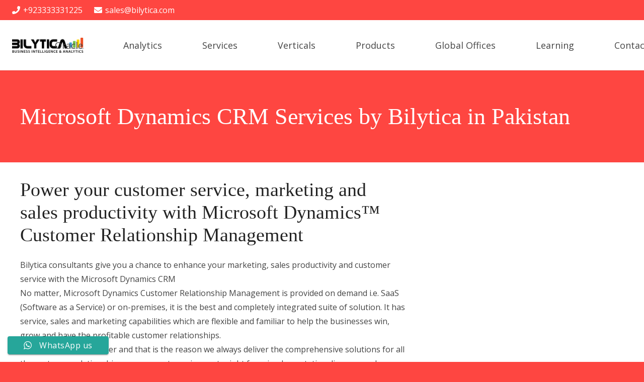

--- FILE ---
content_type: text/html; charset=UTF-8
request_url: https://www.erpisto.pk/tableau-qlikview-microstrategy-power-bi-cognos-services-pakistan-lahore-karachi-islamabad/microsoft-services-in-lahore-karachi-islamabad-pakistan/dynamics-crm-services/
body_size: 23909
content:
<!DOCTYPE HTML>
<html lang="en-US">
<head>
	<meta charset="UTF-8">
	<meta name='robots' content='index, follow, max-image-preview:large, max-snippet:-1, max-video-preview:-1' />

	<!-- This site is optimized with the Yoast SEO Premium plugin v21.1 (Yoast SEO v26.5) - https://yoast.com/wordpress/plugins/seo/ -->
	<title>Microsoft Dynamics CRM Services by Bilytica</title>
	<meta name="description" content="Enhance your sales &amp; improve you marketing strategy through Bilytica&#039;s Microsoft Dynamic CRM Services. Improve ROI of your business with us" />
	<link rel="canonical" href="https://www.erpisto.pk/tableau-qlikview-microstrategy-power-bi-cognos-services-pakistan-lahore-karachi-islamabad/microsoft-services-in-lahore-karachi-islamabad-pakistan/dynamics-crm-services/" />
	<meta property="og:locale" content="en_US" />
	<meta property="og:type" content="article" />
	<meta property="og:title" content="Microsoft Dynamics CRM Services by Bilytica in Pakistan" />
	<meta property="og:description" content="Enhance your sales &amp; improve you marketing strategy through Bilytica&#039;s Microsoft Dynamic CRM Services. Improve ROI of your business with us" />
	<meta property="og:url" content="https://www.erpisto.pk/tableau-qlikview-microstrategy-power-bi-cognos-services-pakistan-lahore-karachi-islamabad/microsoft-services-in-lahore-karachi-islamabad-pakistan/dynamics-crm-services/" />
	<meta property="og:site_name" content="Bilytica Pakistan Tableau Qlikview Microstrategy Power-bi Cognos Datawarehouse Services in Lahore Karachi Islamabad Pakistan" />
	<meta name="twitter:card" content="summary_large_image" />
	<meta name="twitter:label1" content="Est. reading time" />
	<meta name="twitter:data1" content="11 minutes" />
	<script type="application/ld+json" class="yoast-schema-graph">{"@context":"https://schema.org","@graph":[{"@type":"WebPage","@id":"https://www.erpisto.pk/tableau-qlikview-microstrategy-power-bi-cognos-services-pakistan-lahore-karachi-islamabad/microsoft-services-in-lahore-karachi-islamabad-pakistan/dynamics-crm-services/","url":"https://www.erpisto.pk/tableau-qlikview-microstrategy-power-bi-cognos-services-pakistan-lahore-karachi-islamabad/microsoft-services-in-lahore-karachi-islamabad-pakistan/dynamics-crm-services/","name":"Microsoft Dynamics CRM Services by Bilytica","isPartOf":{"@id":"https://www.erpisto.pk/tableau-qlikview-microstrategy-power-bi-cognos-services-pakistan-lahore-karachi-islamabad/#website"},"primaryImageOfPage":{"@id":"https://www.erpisto.pk/tableau-qlikview-microstrategy-power-bi-cognos-services-pakistan-lahore-karachi-islamabad/microsoft-services-in-lahore-karachi-islamabad-pakistan/dynamics-crm-services/#primaryimage"},"image":{"@id":"https://www.erpisto.pk/tableau-qlikview-microstrategy-power-bi-cognos-services-pakistan-lahore-karachi-islamabad/microsoft-services-in-lahore-karachi-islamabad-pakistan/dynamics-crm-services/#primaryimage"},"thumbnailUrl":"","datePublished":"2021-10-01T08:44:48+00:00","description":"Enhance your sales & improve you marketing strategy through Bilytica's Microsoft Dynamic CRM Services. Improve ROI of your business with us","breadcrumb":{"@id":"https://www.erpisto.pk/tableau-qlikview-microstrategy-power-bi-cognos-services-pakistan-lahore-karachi-islamabad/microsoft-services-in-lahore-karachi-islamabad-pakistan/dynamics-crm-services/#breadcrumb"},"inLanguage":"en-US","potentialAction":[{"@type":"ReadAction","target":["https://www.erpisto.pk/tableau-qlikview-microstrategy-power-bi-cognos-services-pakistan-lahore-karachi-islamabad/microsoft-services-in-lahore-karachi-islamabad-pakistan/dynamics-crm-services/"]}]},{"@type":"ImageObject","inLanguage":"en-US","@id":"https://www.erpisto.pk/tableau-qlikview-microstrategy-power-bi-cognos-services-pakistan-lahore-karachi-islamabad/microsoft-services-in-lahore-karachi-islamabad-pakistan/dynamics-crm-services/#primaryimage","url":"","contentUrl":""},{"@type":"BreadcrumbList","@id":"https://www.erpisto.pk/tableau-qlikview-microstrategy-power-bi-cognos-services-pakistan-lahore-karachi-islamabad/microsoft-services-in-lahore-karachi-islamabad-pakistan/dynamics-crm-services/#breadcrumb","itemListElement":[{"@type":"ListItem","position":1,"name":"Home","item":"https://www.erpisto.pk/tableau-qlikview-microstrategy-power-bi-cognos-services-pakistan-lahore-karachi-islamabad/"},{"@type":"ListItem","position":2,"name":"Microsoft Services in Lahore Karachi Islamabad Pakistan","item":"https://www.erpisto.pk/tableau-qlikview-microstrategy-power-bi-cognos-services-pakistan-lahore-karachi-islamabad/microsoft-services-in-lahore-karachi-islamabad-pakistan/"},{"@type":"ListItem","position":3,"name":"Microsoft Dynamics CRM Services by Bilytica in Pakistan"}]},{"@type":"WebSite","@id":"https://www.erpisto.pk/tableau-qlikview-microstrategy-power-bi-cognos-services-pakistan-lahore-karachi-islamabad/#website","url":"https://www.erpisto.pk/tableau-qlikview-microstrategy-power-bi-cognos-services-pakistan-lahore-karachi-islamabad/","name":"Bilytica Pakistan Tableau Qlikview Microstrategy Power-bi Cognos Datawarehouse Services in Lahore Karachi Islamabad Pakistan","description":"Just another Erpisto PK Sites site","potentialAction":[{"@type":"SearchAction","target":{"@type":"EntryPoint","urlTemplate":"https://www.erpisto.pk/tableau-qlikview-microstrategy-power-bi-cognos-services-pakistan-lahore-karachi-islamabad/?s={search_term_string}"},"query-input":{"@type":"PropertyValueSpecification","valueRequired":true,"valueName":"search_term_string"}}],"inLanguage":"en-US"}]}</script>
	<!-- / Yoast SEO Premium plugin. -->


<link rel='dns-prefetch' href='//fonts.googleapis.com' />
<link rel="alternate" type="application/rss+xml" title="Bilytica Pakistan Tableau Qlikview Microstrategy Power-bi Cognos Datawarehouse Services in Lahore Karachi Islamabad Pakistan &raquo; Feed" href="https://www.erpisto.pk/tableau-qlikview-microstrategy-power-bi-cognos-services-pakistan-lahore-karachi-islamabad/feed/" />
<link rel="alternate" title="oEmbed (JSON)" type="application/json+oembed" href="https://www.erpisto.pk/tableau-qlikview-microstrategy-power-bi-cognos-services-pakistan-lahore-karachi-islamabad/wp-json/oembed/1.0/embed?url=https%3A%2F%2Fwww.erpisto.pk%2Ftableau-qlikview-microstrategy-power-bi-cognos-services-pakistan-lahore-karachi-islamabad%2Fmicrosoft-services-in-lahore-karachi-islamabad-pakistan%2Fdynamics-crm-services%2F" />
<link rel="alternate" title="oEmbed (XML)" type="text/xml+oembed" href="https://www.erpisto.pk/tableau-qlikview-microstrategy-power-bi-cognos-services-pakistan-lahore-karachi-islamabad/wp-json/oembed/1.0/embed?url=https%3A%2F%2Fwww.erpisto.pk%2Ftableau-qlikview-microstrategy-power-bi-cognos-services-pakistan-lahore-karachi-islamabad%2Fmicrosoft-services-in-lahore-karachi-islamabad-pakistan%2Fdynamics-crm-services%2F&#038;format=xml" />
<meta name="viewport" content="width=device-width, initial-scale=1">
<meta name="SKYPE_TOOLBAR" content="SKYPE_TOOLBAR_PARSER_COMPATIBLE">
<meta name="theme-color" content="#f2f4f7">
<meta property="og:title" content="Microsoft Dynamics CRM Services by Bilytica">
<meta property="og:url" content="https://www.erpisto.pk/tableau-qlikview-microstrategy-power-bi-cognos-services-pakistan-lahore-karachi-islamabad/tableau-qlikview-microstrategy-power-bi-cognos-services-pakistan-lahore-karachi-islamabad/microsoft-services-in-lahore-karachi-islamabad-pakistan/dynamics-crm-services/">
<meta property="og:locale" content="en_US">
<meta property="og:site_name" content="Bilytica Pakistan Tableau Qlikview Microstrategy Power-bi Cognos Datawarehouse Services in Lahore Karachi Islamabad Pakistan">
<meta property="og:type" content="website">
<style id='wp-img-auto-sizes-contain-inline-css'>
img:is([sizes=auto i],[sizes^="auto," i]){contain-intrinsic-size:3000px 1500px}
/*# sourceURL=wp-img-auto-sizes-contain-inline-css */
</style>
<link rel='stylesheet' id='ht_ctc_main_css-css' href='https://www.erpisto.pk/tableau-qlikview-microstrategy-power-bi-cognos-services-pakistan-lahore-karachi-islamabad/wp-content/plugins/click-to-chat-for-whatsapp/new/inc/assets/css/main.css?ver=4.36' media='all' />
<style id='wp-emoji-styles-inline-css'>

	img.wp-smiley, img.emoji {
		display: inline !important;
		border: none !important;
		box-shadow: none !important;
		height: 1em !important;
		width: 1em !important;
		margin: 0 0.07em !important;
		vertical-align: -0.1em !important;
		background: none !important;
		padding: 0 !important;
	}
/*# sourceURL=wp-emoji-styles-inline-css */
</style>
<link rel='stylesheet' id='contact-form-7-css' href='https://www.erpisto.pk/tableau-qlikview-microstrategy-power-bi-cognos-services-pakistan-lahore-karachi-islamabad/wp-content/plugins/contact-form-7/includes/css/styles.css?ver=6.1.4' media='all' />
<link rel='stylesheet' id='wp-faq-schema-jquery-ui-css' href='https://www.erpisto.pk/tableau-qlikview-microstrategy-power-bi-cognos-services-pakistan-lahore-karachi-islamabad/wp-content/plugins/faq-schema-for-pages-and-posts//css/jquery-ui.css?ver=2.0.0' media='all' />
<link rel='stylesheet' id='us-fonts-css' href='https://fonts.googleapis.com/css?family=Open+Sans%3A400%2C400italic%2C600%2C700&#038;display=swap&#038;ver=5eee29e6079b13b2cb39ce71b61a9305' media='all' />
<link rel='stylesheet' id='us-theme-css' href='https://www.erpisto.pk/tableau-qlikview-microstrategy-power-bi-cognos-services-pakistan-lahore-karachi-islamabad/wp-content/uploads/sites/2/us-assets/www.erpisto.pk_tableau-qlikview-microstrategy-power-bi-cognos-services-pakistan-lahore-karachi-islamabad.css?ver=cfc8b103' media='all' />
<script src="https://www.erpisto.pk/tableau-qlikview-microstrategy-power-bi-cognos-services-pakistan-lahore-karachi-islamabad/wp-content/plugins/enable-jquery-migrate-helper/js/jquery/jquery-1.12.4-wp.js?ver=1.12.4-wp" id="jquery-core-js"></script>
<script></script><link rel="https://api.w.org/" href="https://www.erpisto.pk/tableau-qlikview-microstrategy-power-bi-cognos-services-pakistan-lahore-karachi-islamabad/wp-json/" /><link rel="alternate" title="JSON" type="application/json" href="https://www.erpisto.pk/tableau-qlikview-microstrategy-power-bi-cognos-services-pakistan-lahore-karachi-islamabad/wp-json/wp/v2/pages/16319" /><link rel="EditURI" type="application/rsd+xml" title="RSD" href="https://www.erpisto.pk/tableau-qlikview-microstrategy-power-bi-cognos-services-pakistan-lahore-karachi-islamabad/xmlrpc.php?rsd" />

        <script type="text/javascript">
            var jQueryMigrateHelperHasSentDowngrade = false;

			window.onerror = function( msg, url, line, col, error ) {
				// Break out early, do not processing if a downgrade reqeust was already sent.
				if ( jQueryMigrateHelperHasSentDowngrade ) {
					return true;
                }

				var xhr = new XMLHttpRequest();
				var nonce = 'ce800c0b7f';
				var jQueryFunctions = [
					'andSelf',
					'browser',
					'live',
					'boxModel',
					'support.boxModel',
					'size',
					'swap',
					'clean',
					'sub',
                ];
				var match_pattern = /\)\.(.+?) is not a function/;
                var erroredFunction = msg.match( match_pattern );

                // If there was no matching functions, do not try to downgrade.
                if ( null === erroredFunction || typeof erroredFunction !== 'object' || typeof erroredFunction[1] === "undefined" || -1 === jQueryFunctions.indexOf( erroredFunction[1] ) ) {
                    return true;
                }

                // Set that we've now attempted a downgrade request.
                jQueryMigrateHelperHasSentDowngrade = true;

				xhr.open( 'POST', 'https://www.erpisto.pk/tableau-qlikview-microstrategy-power-bi-cognos-services-pakistan-lahore-karachi-islamabad/wp-admin/admin-ajax.php' );
				xhr.setRequestHeader( 'Content-Type', 'application/x-www-form-urlencoded' );
				xhr.onload = function () {
					var response,
                        reload = false;

					if ( 200 === xhr.status ) {
                        try {
                        	response = JSON.parse( xhr.response );

                        	reload = response.data.reload;
                        } catch ( e ) {
                        	reload = false;
                        }
                    }

					// Automatically reload the page if a deprecation caused an automatic downgrade, ensure visitors get the best possible experience.
					if ( reload ) {
						location.reload();
                    }
				};

				xhr.send( encodeURI( 'action=jquery-migrate-downgrade-version&_wpnonce=' + nonce ) );

				// Suppress error alerts in older browsers
				return true;
			}
        </script>

				<script>
			if ( ! /Android|webOS|iPhone|iPad|iPod|BlackBerry|IEMobile|Opera Mini/i.test( navigator.userAgent ) ) {
				var root = document.getElementsByTagName( 'html' )[ 0 ]
				root.className += " no-touch";
			}
		</script>
		

<script type="application/ld+json" class="saswp-schema-markup-output">
[{"@context":"https:\/\/schema.org\/","@type":"professionalservice","@id":"https:\/\/www.erpisto.pk\/tableau-qlikview-microstrategy-power-bi-cognos-services-pakistan-lahore-karachi-islamabad\/microsoft-services-in-lahore-karachi-islamabad-pakistan\/dynamics-crm-services\/#professionalservice","url":"https:\/\/www.erpisto.pk\/tableau-qlikview-microstrategy-power-bi-cognos-services-pakistan-lahore-karachi-islamabad\/microsoft-services-in-lahore-karachi-islamabad-pakistan\/dynamics-crm-services\/","name":"Microsoft Dynamics CRM Services by Bilytica in Pakistan","image":{"@type":"ImageObject","url":"https:\/\/secure.gravatar.com\/avatar\/f4a39a10ebdb38f7b6f081a357f00f9f50aa640c7f2aef612ef99c68f67d3d90?s=96&d=mm&r=g","width":96,"height":96},"description":"","address":{"@type":"PostalAddress","streetAddress":"384 E Ali Center Bilytica Office First Floor Johartown","addressLocality":"Lahore","addressRegion":"Punjab","postalCode":"54000"},"geo":{"@type":"GeoCoordinates","latitude":"31.4704265","longitude":"74.3002014"},"telephone":"+923333331225","priceRange":"PKR 220","aggregateRating":{"@type":"AggregateRating","worstRating":0,"bestRating":5,"ratingValue":"5","ratingCount":"4456"}}]
</script>

<meta name="generator" content="Powered by WPBakery Page Builder - drag and drop page builder for WordPress."/>
<meta name="robots" content="index,follow" />

<!-- Global site tag (gtag.js) - Google Analytics -->
<script async src="https://www.googletagmanager.com/gtag/js?id=G-R51KX9LST3"></script>
<script>
  window.dataLayer = window.dataLayer || [];
  function gtag(){dataLayer.push(arguments);}
  gtag('js', new Date());

  gtag('config', 'G-R51KX9LST3');
</script>



<?php  

$langtag= 'http://' . $_SERVER['HTTP_HOST'] . $_SERVER['REQUEST_URI'];
  ?>

<link rel="alternate" hreflang="en-PK" href="<?php echo $langtag ?>" />
<style type="text/css" data-type="vc_shortcodes-default-css">.vc_do_custom_heading{margin-bottom:0.625rem;margin-top:0;}</style><noscript><style> .wpb_animate_when_almost_visible { opacity: 1; }</style></noscript>		<style id="us-icon-fonts">@font-face{font-display:block;font-style:normal;font-family:"fontawesome";font-weight:900;src:url("https://www.erpisto.pk/tableau-qlikview-microstrategy-power-bi-cognos-services-pakistan-lahore-karachi-islamabad/wp-content/themes/Impreza828/fonts/fa-solid-900.woff2?ver=8.28") format("woff2"),url("https://www.erpisto.pk/tableau-qlikview-microstrategy-power-bi-cognos-services-pakistan-lahore-karachi-islamabad/wp-content/themes/Impreza828/fonts/fa-solid-900.woff?ver=8.28") format("woff")}.fas{font-family:"fontawesome";font-weight:900}@font-face{font-display:block;font-style:normal;font-family:"fontawesome";font-weight:400;src:url("https://www.erpisto.pk/tableau-qlikview-microstrategy-power-bi-cognos-services-pakistan-lahore-karachi-islamabad/wp-content/themes/Impreza828/fonts/fa-regular-400.woff2?ver=8.28") format("woff2"),url("https://www.erpisto.pk/tableau-qlikview-microstrategy-power-bi-cognos-services-pakistan-lahore-karachi-islamabad/wp-content/themes/Impreza828/fonts/fa-regular-400.woff?ver=8.28") format("woff")}.far{font-family:"fontawesome";font-weight:400}@font-face{font-display:block;font-style:normal;font-family:"fontawesome";font-weight:300;src:url("https://www.erpisto.pk/tableau-qlikview-microstrategy-power-bi-cognos-services-pakistan-lahore-karachi-islamabad/wp-content/themes/Impreza828/fonts/fa-light-300.woff2?ver=8.28") format("woff2"),url("https://www.erpisto.pk/tableau-qlikview-microstrategy-power-bi-cognos-services-pakistan-lahore-karachi-islamabad/wp-content/themes/Impreza828/fonts/fa-light-300.woff?ver=8.28") format("woff")}.fal{font-family:"fontawesome";font-weight:300}@font-face{font-display:block;font-style:normal;font-family:"Font Awesome 5 Duotone";font-weight:900;src:url("https://www.erpisto.pk/tableau-qlikview-microstrategy-power-bi-cognos-services-pakistan-lahore-karachi-islamabad/wp-content/themes/Impreza828/fonts/fa-duotone-900.woff2?ver=8.28") format("woff2"),url("https://www.erpisto.pk/tableau-qlikview-microstrategy-power-bi-cognos-services-pakistan-lahore-karachi-islamabad/wp-content/themes/Impreza828/fonts/fa-duotone-900.woff?ver=8.28") format("woff")}.fad{font-family:"Font Awesome 5 Duotone";font-weight:900}.fad{position:relative}.fad:before{position:absolute}.fad:after{opacity:0.4}@font-face{font-display:block;font-style:normal;font-family:"Font Awesome 5 Brands";font-weight:400;src:url("https://www.erpisto.pk/tableau-qlikview-microstrategy-power-bi-cognos-services-pakistan-lahore-karachi-islamabad/wp-content/themes/Impreza828/fonts/fa-brands-400.woff2?ver=8.28") format("woff2"),url("https://www.erpisto.pk/tableau-qlikview-microstrategy-power-bi-cognos-services-pakistan-lahore-karachi-islamabad/wp-content/themes/Impreza828/fonts/fa-brands-400.woff?ver=8.28") format("woff")}.fab{font-family:"Font Awesome 5 Brands";font-weight:400}@font-face{font-display:block;font-style:normal;font-family:"Material Icons";font-weight:400;src:url("https://www.erpisto.pk/tableau-qlikview-microstrategy-power-bi-cognos-services-pakistan-lahore-karachi-islamabad/wp-content/themes/Impreza828/fonts/material-icons.woff2?ver=8.28") format("woff2"),url("https://www.erpisto.pk/tableau-qlikview-microstrategy-power-bi-cognos-services-pakistan-lahore-karachi-islamabad/wp-content/themes/Impreza828/fonts/material-icons.woff?ver=8.28") format("woff")}.material-icons{font-family:"Material Icons";font-weight:400}</style>
				<style id="us-header-css"> .l-subheader.at_top,.l-subheader.at_top .w-dropdown-list,.l-subheader.at_top .type_mobile .w-nav-list.level_1{background:var(--color-header-top-bg);color:var(--color-header-top-text)}.no-touch .l-subheader.at_top a:hover,.no-touch .l-header.bg_transparent .l-subheader.at_top .w-dropdown.opened a:hover{color:var(--color-header-top-text-hover)}.l-header.bg_transparent:not(.sticky) .l-subheader.at_top{background:var(--color-header-top-transparent-bg);color:var(--color-header-top-transparent-text)}.no-touch .l-header.bg_transparent:not(.sticky) .at_top .w-cart-link:hover,.no-touch .l-header.bg_transparent:not(.sticky) .at_top .w-text a:hover,.no-touch .l-header.bg_transparent:not(.sticky) .at_top .w-html a:hover,.no-touch .l-header.bg_transparent:not(.sticky) .at_top .w-nav>a:hover,.no-touch .l-header.bg_transparent:not(.sticky) .at_top .w-menu a:hover,.no-touch .l-header.bg_transparent:not(.sticky) .at_top .w-search>a:hover,.no-touch .l-header.bg_transparent:not(.sticky) .at_top .w-dropdown a:hover,.no-touch .l-header.bg_transparent:not(.sticky) .at_top .type_desktop .menu-item.level_1:hover>a{color:var(--color-header-top-transparent-text-hover)}.l-subheader.at_middle,.l-subheader.at_middle .w-dropdown-list,.l-subheader.at_middle .type_mobile .w-nav-list.level_1{background:var(--color-header-middle-bg);color:var(--color-header-middle-text)}.no-touch .l-subheader.at_middle a:hover,.no-touch .l-header.bg_transparent .l-subheader.at_middle .w-dropdown.opened a:hover{color:var(--color-header-middle-text-hover)}.l-header.bg_transparent:not(.sticky) .l-subheader.at_middle{background:var(--color-header-transparent-bg);color:var(--color-header-transparent-text)}.no-touch .l-header.bg_transparent:not(.sticky) .at_middle .w-cart-link:hover,.no-touch .l-header.bg_transparent:not(.sticky) .at_middle .w-text a:hover,.no-touch .l-header.bg_transparent:not(.sticky) .at_middle .w-html a:hover,.no-touch .l-header.bg_transparent:not(.sticky) .at_middle .w-nav>a:hover,.no-touch .l-header.bg_transparent:not(.sticky) .at_middle .w-menu a:hover,.no-touch .l-header.bg_transparent:not(.sticky) .at_middle .w-search>a:hover,.no-touch .l-header.bg_transparent:not(.sticky) .at_middle .w-dropdown a:hover,.no-touch .l-header.bg_transparent:not(.sticky) .at_middle .type_desktop .menu-item.level_1:hover>a{color:var(--color-header-transparent-text-hover)}.header_ver .l-header{background:var(--color-header-middle-bg);color:var(--color-header-middle-text)}@media (min-width:1381px){.hidden_for_default{display:none!important}.l-subheader.at_bottom{display:none}.l-header{position:relative;z-index:111;width:100%}.l-subheader{margin:0 auto}.l-subheader.width_full{padding-left:1.5rem;padding-right:1.5rem}.l-subheader-h{display:flex;align-items:center;position:relative;margin:0 auto;max-width:var(--site-content-width,1200px);height:inherit}.w-header-show{display:none}.l-header.pos_fixed{position:fixed;left:0}.l-header.pos_fixed:not(.notransition) .l-subheader{transition-property:transform,background,box-shadow,line-height,height;transition-duration:.3s;transition-timing-function:cubic-bezier(.78,.13,.15,.86)}.headerinpos_bottom.sticky_first_section .l-header.pos_fixed{position:fixed!important}.header_hor .l-header.sticky_auto_hide{transition:transform .3s cubic-bezier(.78,.13,.15,.86) .1s}.header_hor .l-header.sticky_auto_hide.down{transform:translateY(-110%)}.l-header.bg_transparent:not(.sticky) .l-subheader{box-shadow:none!important;background:none}.l-header.bg_transparent~.l-main .l-section.width_full.height_auto:first-of-type>.l-section-h{padding-top:0!important;padding-bottom:0!important}.l-header.pos_static.bg_transparent{position:absolute;left:0}.l-subheader.width_full .l-subheader-h{max-width:none!important}.l-header.shadow_thin .l-subheader.at_middle,.l-header.shadow_thin .l-subheader.at_bottom{box-shadow:0 1px 0 rgba(0,0,0,0.08)}.l-header.shadow_wide .l-subheader.at_middle,.l-header.shadow_wide .l-subheader.at_bottom{box-shadow:0 3px 5px -1px rgba(0,0,0,0.1),0 2px 1px -1px rgba(0,0,0,0.05)}.header_hor .l-subheader-cell>.w-cart{margin-left:0;margin-right:0}:root{--header-height:131px;--header-sticky-height:60px}.l-header:before{content:'131'}.l-header.sticky:before{content:'60'}.l-subheader.at_top{line-height:51px;height:51px}.l-header.sticky .l-subheader.at_top{line-height:;height:;overflow:hidden}.l-subheader.at_middle{line-height:80px;height:80px}.l-header.sticky .l-subheader.at_middle{line-height:60px;height:60px}.l-subheader.at_bottom{line-height:36px;height:36px}.l-header.sticky .l-subheader.at_bottom{line-height:40px;height:40px}.headerinpos_above .l-header.pos_fixed{overflow:hidden;transition:transform 0.3s;transform:translate3d(0,-100%,0)}.headerinpos_above .l-header.pos_fixed.sticky{overflow:visible;transform:none}.headerinpos_above .l-header.pos_fixed~.l-section>.l-section-h,.headerinpos_above .l-header.pos_fixed~.l-main .l-section:first-of-type>.l-section-h{padding-top:0!important}.headerinpos_below .l-header.pos_fixed:not(.sticky){position:absolute;top:100%}.headerinpos_below .l-header.pos_fixed~.l-main>.l-section:first-of-type>.l-section-h{padding-top:0!important}.headerinpos_below .l-header.pos_fixed~.l-main .l-section.full_height:nth-of-type(2){min-height:100vh}.headerinpos_below .l-header.pos_fixed~.l-main>.l-section:nth-of-type(2)>.l-section-h{padding-top:var(--header-height)}.headerinpos_bottom .l-header.pos_fixed:not(.sticky){position:absolute;top:100vh}.headerinpos_bottom .l-header.pos_fixed~.l-main>.l-section:first-of-type>.l-section-h{padding-top:0!important}.headerinpos_bottom .l-header.pos_fixed~.l-main>.l-section:first-of-type>.l-section-h{padding-bottom:var(--header-height)}.headerinpos_bottom .l-header.pos_fixed.bg_transparent~.l-main .l-section.valign_center:not(.height_auto):first-of-type>.l-section-h{top:calc( var(--header-height) / 2 )}.headerinpos_bottom .l-header.pos_fixed:not(.sticky) .w-cart-dropdown,.headerinpos_bottom .l-header.pos_fixed:not(.sticky) .w-nav.type_desktop .w-nav-list.level_2{bottom:100%;transform-origin:0 100%}.headerinpos_bottom .l-header.pos_fixed:not(.sticky) .w-nav.type_mobile.m_layout_dropdown .w-nav-list.level_1{top:auto;bottom:100%;box-shadow:var(--box-shadow-up)}.headerinpos_bottom .l-header.pos_fixed:not(.sticky) .w-nav.type_desktop .w-nav-list.level_3,.headerinpos_bottom .l-header.pos_fixed:not(.sticky) .w-nav.type_desktop .w-nav-list.level_4{top:auto;bottom:0;transform-origin:0 100%}.headerinpos_bottom .l-header.pos_fixed:not(.sticky) .w-dropdown-list{top:auto;bottom:-0.4em;padding-top:0.4em;padding-bottom:2.4em}.admin-bar .l-header.pos_static.bg_solid~.l-main .l-section.full_height:first-of-type{min-height:calc( 100vh - var(--header-height) - 32px )}.admin-bar .l-header.pos_fixed:not(.sticky_auto_hide)~.l-main .l-section.full_height:not(:first-of-type){min-height:calc( 100vh - var(--header-sticky-height) - 32px )}.admin-bar.headerinpos_below .l-header.pos_fixed~.l-main .l-section.full_height:nth-of-type(2){min-height:calc(100vh - 32px)}}@media (min-width:1025px) and (max-width:1380px){.hidden_for_laptops{display:none!important}.l-subheader.at_bottom{display:none}.l-header{position:relative;z-index:111;width:100%}.l-subheader{margin:0 auto}.l-subheader.width_full{padding-left:1.5rem;padding-right:1.5rem}.l-subheader-h{display:flex;align-items:center;position:relative;margin:0 auto;max-width:var(--site-content-width,1200px);height:inherit}.w-header-show{display:none}.l-header.pos_fixed{position:fixed;left:0}.l-header.pos_fixed:not(.notransition) .l-subheader{transition-property:transform,background,box-shadow,line-height,height;transition-duration:.3s;transition-timing-function:cubic-bezier(.78,.13,.15,.86)}.headerinpos_bottom.sticky_first_section .l-header.pos_fixed{position:fixed!important}.header_hor .l-header.sticky_auto_hide{transition:transform .3s cubic-bezier(.78,.13,.15,.86) .1s}.header_hor .l-header.sticky_auto_hide.down{transform:translateY(-110%)}.l-header.bg_transparent:not(.sticky) .l-subheader{box-shadow:none!important;background:none}.l-header.bg_transparent~.l-main .l-section.width_full.height_auto:first-of-type>.l-section-h{padding-top:0!important;padding-bottom:0!important}.l-header.pos_static.bg_transparent{position:absolute;left:0}.l-subheader.width_full .l-subheader-h{max-width:none!important}.l-header.shadow_thin .l-subheader.at_middle,.l-header.shadow_thin .l-subheader.at_bottom{box-shadow:0 1px 0 rgba(0,0,0,0.08)}.l-header.shadow_wide .l-subheader.at_middle,.l-header.shadow_wide .l-subheader.at_bottom{box-shadow:0 3px 5px -1px rgba(0,0,0,0.1),0 2px 1px -1px rgba(0,0,0,0.05)}.header_hor .l-subheader-cell>.w-cart{margin-left:0;margin-right:0}:root{--header-height:140px;--header-sticky-height:60px}.l-header:before{content:'140'}.l-header.sticky:before{content:'60'}.l-subheader.at_top{line-height:40px;height:40px}.l-header.sticky .l-subheader.at_top{line-height:;height:;overflow:hidden}.l-subheader.at_middle{line-height:100px;height:100px}.l-header.sticky .l-subheader.at_middle{line-height:60px;height:60px}.l-subheader.at_bottom{line-height:50px;height:50px}.l-header.sticky .l-subheader.at_bottom{line-height:50px;height:50px}.headerinpos_above .l-header.pos_fixed{overflow:hidden;transition:transform 0.3s;transform:translate3d(0,-100%,0)}.headerinpos_above .l-header.pos_fixed.sticky{overflow:visible;transform:none}.headerinpos_above .l-header.pos_fixed~.l-section>.l-section-h,.headerinpos_above .l-header.pos_fixed~.l-main .l-section:first-of-type>.l-section-h{padding-top:0!important}.headerinpos_below .l-header.pos_fixed:not(.sticky){position:absolute;top:100%}.headerinpos_below .l-header.pos_fixed~.l-main>.l-section:first-of-type>.l-section-h{padding-top:0!important}.headerinpos_below .l-header.pos_fixed~.l-main .l-section.full_height:nth-of-type(2){min-height:100vh}.headerinpos_below .l-header.pos_fixed~.l-main>.l-section:nth-of-type(2)>.l-section-h{padding-top:var(--header-height)}.headerinpos_bottom .l-header.pos_fixed:not(.sticky){position:absolute;top:100vh}.headerinpos_bottom .l-header.pos_fixed~.l-main>.l-section:first-of-type>.l-section-h{padding-top:0!important}.headerinpos_bottom .l-header.pos_fixed~.l-main>.l-section:first-of-type>.l-section-h{padding-bottom:var(--header-height)}.headerinpos_bottom .l-header.pos_fixed.bg_transparent~.l-main .l-section.valign_center:not(.height_auto):first-of-type>.l-section-h{top:calc( var(--header-height) / 2 )}.headerinpos_bottom .l-header.pos_fixed:not(.sticky) .w-cart-dropdown,.headerinpos_bottom .l-header.pos_fixed:not(.sticky) .w-nav.type_desktop .w-nav-list.level_2{bottom:100%;transform-origin:0 100%}.headerinpos_bottom .l-header.pos_fixed:not(.sticky) .w-nav.type_mobile.m_layout_dropdown .w-nav-list.level_1{top:auto;bottom:100%;box-shadow:var(--box-shadow-up)}.headerinpos_bottom .l-header.pos_fixed:not(.sticky) .w-nav.type_desktop .w-nav-list.level_3,.headerinpos_bottom .l-header.pos_fixed:not(.sticky) .w-nav.type_desktop .w-nav-list.level_4{top:auto;bottom:0;transform-origin:0 100%}.headerinpos_bottom .l-header.pos_fixed:not(.sticky) .w-dropdown-list{top:auto;bottom:-0.4em;padding-top:0.4em;padding-bottom:2.4em}.admin-bar .l-header.pos_static.bg_solid~.l-main .l-section.full_height:first-of-type{min-height:calc( 100vh - var(--header-height) - 32px )}.admin-bar .l-header.pos_fixed:not(.sticky_auto_hide)~.l-main .l-section.full_height:not(:first-of-type){min-height:calc( 100vh - var(--header-sticky-height) - 32px )}.admin-bar.headerinpos_below .l-header.pos_fixed~.l-main .l-section.full_height:nth-of-type(2){min-height:calc(100vh - 32px)}}@media (min-width:601px) and (max-width:1024px){.hidden_for_tablets{display:none!important}.l-subheader.at_bottom{display:none}.l-header{position:relative;z-index:111;width:100%}.l-subheader{margin:0 auto}.l-subheader.width_full{padding-left:1.5rem;padding-right:1.5rem}.l-subheader-h{display:flex;align-items:center;position:relative;margin:0 auto;max-width:var(--site-content-width,1200px);height:inherit}.w-header-show{display:none}.l-header.pos_fixed{position:fixed;left:0}.l-header.pos_fixed:not(.notransition) .l-subheader{transition-property:transform,background,box-shadow,line-height,height;transition-duration:.3s;transition-timing-function:cubic-bezier(.78,.13,.15,.86)}.headerinpos_bottom.sticky_first_section .l-header.pos_fixed{position:fixed!important}.header_hor .l-header.sticky_auto_hide{transition:transform .3s cubic-bezier(.78,.13,.15,.86) .1s}.header_hor .l-header.sticky_auto_hide.down{transform:translateY(-110%)}.l-header.bg_transparent:not(.sticky) .l-subheader{box-shadow:none!important;background:none}.l-header.bg_transparent~.l-main .l-section.width_full.height_auto:first-of-type>.l-section-h{padding-top:0!important;padding-bottom:0!important}.l-header.pos_static.bg_transparent{position:absolute;left:0}.l-subheader.width_full .l-subheader-h{max-width:none!important}.l-header.shadow_thin .l-subheader.at_middle,.l-header.shadow_thin .l-subheader.at_bottom{box-shadow:0 1px 0 rgba(0,0,0,0.08)}.l-header.shadow_wide .l-subheader.at_middle,.l-header.shadow_wide .l-subheader.at_bottom{box-shadow:0 3px 5px -1px rgba(0,0,0,0.1),0 2px 1px -1px rgba(0,0,0,0.05)}.header_hor .l-subheader-cell>.w-cart{margin-left:0;margin-right:0}:root{--header-height:120px;--header-sticky-height:60px}.l-header:before{content:'120'}.l-header.sticky:before{content:'60'}.l-subheader.at_top{line-height:40px;height:40px}.l-header.sticky .l-subheader.at_top{line-height:;height:;overflow:hidden}.l-subheader.at_middle{line-height:80px;height:80px}.l-header.sticky .l-subheader.at_middle{line-height:60px;height:60px}.l-subheader.at_bottom{line-height:50px;height:50px}.l-header.sticky .l-subheader.at_bottom{line-height:50px;height:50px}}@media (max-width:600px){.hidden_for_mobiles{display:none!important}.l-subheader.at_top{display:none}.l-subheader.at_bottom{display:none}.l-header{position:relative;z-index:111;width:100%}.l-subheader{margin:0 auto}.l-subheader.width_full{padding-left:1.5rem;padding-right:1.5rem}.l-subheader-h{display:flex;align-items:center;position:relative;margin:0 auto;max-width:var(--site-content-width,1200px);height:inherit}.w-header-show{display:none}.l-header.pos_fixed{position:fixed;left:0}.l-header.pos_fixed:not(.notransition) .l-subheader{transition-property:transform,background,box-shadow,line-height,height;transition-duration:.3s;transition-timing-function:cubic-bezier(.78,.13,.15,.86)}.headerinpos_bottom.sticky_first_section .l-header.pos_fixed{position:fixed!important}.header_hor .l-header.sticky_auto_hide{transition:transform .3s cubic-bezier(.78,.13,.15,.86) .1s}.header_hor .l-header.sticky_auto_hide.down{transform:translateY(-110%)}.l-header.bg_transparent:not(.sticky) .l-subheader{box-shadow:none!important;background:none}.l-header.bg_transparent~.l-main .l-section.width_full.height_auto:first-of-type>.l-section-h{padding-top:0!important;padding-bottom:0!important}.l-header.pos_static.bg_transparent{position:absolute;left:0}.l-subheader.width_full .l-subheader-h{max-width:none!important}.l-header.shadow_thin .l-subheader.at_middle,.l-header.shadow_thin .l-subheader.at_bottom{box-shadow:0 1px 0 rgba(0,0,0,0.08)}.l-header.shadow_wide .l-subheader.at_middle,.l-header.shadow_wide .l-subheader.at_bottom{box-shadow:0 3px 5px -1px rgba(0,0,0,0.1),0 2px 1px -1px rgba(0,0,0,0.05)}.header_hor .l-subheader-cell>.w-cart{margin-left:0;margin-right:0}:root{--header-height:50px;--header-sticky-height:50px}.l-header:before{content:'50'}.l-header.sticky:before{content:'50'}.l-subheader.at_top{line-height:40px;height:40px}.l-header.sticky .l-subheader.at_top{line-height:;height:;overflow:hidden}.l-subheader.at_middle{line-height:50px;height:50px}.l-header.sticky .l-subheader.at_middle{line-height:50px;height:50px}.l-subheader.at_bottom{line-height:50px;height:50px}.l-header.sticky .l-subheader.at_bottom{line-height:50px;height:50px}}@media (min-width:1381px){.ush_image_1{height:50px!important}.l-header.sticky .ush_image_1{height:27px!important}}@media (min-width:1025px) and (max-width:1380px){.ush_image_1{height:30px!important}.l-header.sticky .ush_image_1{height:30px!important}}@media (min-width:601px) and (max-width:1024px){.ush_image_1{height:29px!important}.l-header.sticky .ush_image_1{height:29px!important}}@media (max-width:600px){.ush_image_1{height:20px!important}.l-header.sticky .ush_image_1{height:20px!important}}.header_hor .ush_menu_1.type_desktop .menu-item.level_1>a:not(.w-btn){padding-left:40px;padding-right:40px}.header_hor .ush_menu_1.type_desktop .menu-item.level_1>a.w-btn{margin-left:40px;margin-right:40px}.header_hor .ush_menu_1.type_desktop.align-edges>.w-nav-list.level_1{margin-left:-40px;margin-right:-40px}.header_ver .ush_menu_1.type_desktop .menu-item.level_1>a:not(.w-btn){padding-top:40px;padding-bottom:40px}.header_ver .ush_menu_1.type_desktop .menu-item.level_1>a.w-btn{margin-top:40px;margin-bottom:40px}.ush_menu_1.type_desktop .menu-item:not(.level_1){font-size:15px}.ush_menu_1.type_mobile .w-nav-anchor.level_1,.ush_menu_1.type_mobile .w-nav-anchor.level_1 + .w-nav-arrow{font-size:1px}.ush_menu_1.type_mobile .w-nav-anchor:not(.level_1),.ush_menu_1.type_mobile .w-nav-anchor:not(.level_1) + .w-nav-arrow{font-size:}@media (min-width:1381px){.ush_menu_1 .w-nav-icon{font-size:36px}}@media (min-width:1025px) and (max-width:1380px){.ush_menu_1 .w-nav-icon{font-size:32px}}@media (min-width:601px) and (max-width:1024px){.ush_menu_1 .w-nav-icon{font-size:28px}}@media (max-width:600px){.ush_menu_1 .w-nav-icon{font-size:24px}}.ush_menu_1 .w-nav-icon>div{border-width:3px}@media screen and (max-width:1023px){.w-nav.ush_menu_1>.w-nav-list.level_1{display:none}.ush_menu_1 .w-nav-control{display:block}}.ush_menu_1 .menu-item.level_1>a:not(.w-btn):focus,.no-touch .ush_menu_1 .menu-item.level_1.opened>a:not(.w-btn),.no-touch .ush_menu_1 .menu-item.level_1:hover>a:not(.w-btn){background:transparent;color:var(--color-header-middle-text-hover)}.ush_menu_1 .menu-item.level_1.current-menu-item>a:not(.w-btn),.ush_menu_1 .menu-item.level_1.current-menu-ancestor>a:not(.w-btn),.ush_menu_1 .menu-item.level_1.current-page-ancestor>a:not(.w-btn){background:transparent;color:var(--color-header-middle-text-hover)}.l-header.bg_transparent:not(.sticky) .ush_menu_1.type_desktop .menu-item.level_1.current-menu-item>a:not(.w-btn),.l-header.bg_transparent:not(.sticky) .ush_menu_1.type_desktop .menu-item.level_1.current-menu-ancestor>a:not(.w-btn),.l-header.bg_transparent:not(.sticky) .ush_menu_1.type_desktop .menu-item.level_1.current-page-ancestor>a:not(.w-btn){background:transparent;color:var(--color-header-transparent-text-hover)}.ush_menu_1 .w-nav-list:not(.level_1){background:var(--color-header-middle-bg);color:var(--color-header-middle-text)}.no-touch .ush_menu_1 .menu-item:not(.level_1)>a:focus,.no-touch .ush_menu_1 .menu-item:not(.level_1):hover>a{background:transparent;color:var(--color-header-middle-text-hover)}.ush_menu_1 .menu-item:not(.level_1).current-menu-item>a,.ush_menu_1 .menu-item:not(.level_1).current-menu-ancestor>a,.ush_menu_1 .menu-item:not(.level_1).current-page-ancestor>a{background:transparent;color:var(--color-header-middle-text-hover)}.ush_search_1 .w-search-form{background:var(--color-content-bg);color:var(--color-content-text)}@media (min-width:1381px){.ush_search_1.layout_simple{max-width:}.ush_search_1.layout_modern.active{width:}.ush_search_1{font-size:18px}}@media (min-width:1025px) and (max-width:1380px){.ush_search_1.layout_simple{max-width:250px}.ush_search_1.layout_modern.active{width:250px}.ush_search_1{font-size:24px}}@media (min-width:601px) and (max-width:1024px){.ush_search_1.layout_simple{max-width:}.ush_search_1.layout_modern.active{width:}.ush_search_1{font-size:22px}}@media (max-width:600px){.ush_search_1{font-size:20px}}.ush_socials_1 .w-socials-list{margin:-0em}.ush_socials_1 .w-socials-item{padding:0em}@media (min-width:1381px){.ush_cart_1 .w-cart-link{font-size:26px}}@media (min-width:1025px) and (max-width:1380px){.ush_cart_1 .w-cart-link{font-size:24px}}@media (min-width:601px) and (max-width:1024px){.ush_cart_1 .w-cart-link{font-size:22px}}@media (max-width:600px){.ush_cart_1 .w-cart-link{font-size:20px}}.ush_text_1{font-size:30pxpx!important}.ush_menu_1{font-family:Open Sans!important;font-size:18px!important}@media (min-width:601px) and (max-width:1024px){.ush_text_1{font-size:24pxpx!important}}@media (max-width:600px){.ush_text_1{font-size:20pxpx!important}}</style>
		<style id='global-styles-inline-css'>
:root{--wp--preset--aspect-ratio--square: 1;--wp--preset--aspect-ratio--4-3: 4/3;--wp--preset--aspect-ratio--3-4: 3/4;--wp--preset--aspect-ratio--3-2: 3/2;--wp--preset--aspect-ratio--2-3: 2/3;--wp--preset--aspect-ratio--16-9: 16/9;--wp--preset--aspect-ratio--9-16: 9/16;--wp--preset--color--black: #000000;--wp--preset--color--cyan-bluish-gray: #abb8c3;--wp--preset--color--white: #ffffff;--wp--preset--color--pale-pink: #f78da7;--wp--preset--color--vivid-red: #cf2e2e;--wp--preset--color--luminous-vivid-orange: #ff6900;--wp--preset--color--luminous-vivid-amber: #fcb900;--wp--preset--color--light-green-cyan: #7bdcb5;--wp--preset--color--vivid-green-cyan: #00d084;--wp--preset--color--pale-cyan-blue: #8ed1fc;--wp--preset--color--vivid-cyan-blue: #0693e3;--wp--preset--color--vivid-purple: #9b51e0;--wp--preset--gradient--vivid-cyan-blue-to-vivid-purple: linear-gradient(135deg,rgb(6,147,227) 0%,rgb(155,81,224) 100%);--wp--preset--gradient--light-green-cyan-to-vivid-green-cyan: linear-gradient(135deg,rgb(122,220,180) 0%,rgb(0,208,130) 100%);--wp--preset--gradient--luminous-vivid-amber-to-luminous-vivid-orange: linear-gradient(135deg,rgb(252,185,0) 0%,rgb(255,105,0) 100%);--wp--preset--gradient--luminous-vivid-orange-to-vivid-red: linear-gradient(135deg,rgb(255,105,0) 0%,rgb(207,46,46) 100%);--wp--preset--gradient--very-light-gray-to-cyan-bluish-gray: linear-gradient(135deg,rgb(238,238,238) 0%,rgb(169,184,195) 100%);--wp--preset--gradient--cool-to-warm-spectrum: linear-gradient(135deg,rgb(74,234,220) 0%,rgb(151,120,209) 20%,rgb(207,42,186) 40%,rgb(238,44,130) 60%,rgb(251,105,98) 80%,rgb(254,248,76) 100%);--wp--preset--gradient--blush-light-purple: linear-gradient(135deg,rgb(255,206,236) 0%,rgb(152,150,240) 100%);--wp--preset--gradient--blush-bordeaux: linear-gradient(135deg,rgb(254,205,165) 0%,rgb(254,45,45) 50%,rgb(107,0,62) 100%);--wp--preset--gradient--luminous-dusk: linear-gradient(135deg,rgb(255,203,112) 0%,rgb(199,81,192) 50%,rgb(65,88,208) 100%);--wp--preset--gradient--pale-ocean: linear-gradient(135deg,rgb(255,245,203) 0%,rgb(182,227,212) 50%,rgb(51,167,181) 100%);--wp--preset--gradient--electric-grass: linear-gradient(135deg,rgb(202,248,128) 0%,rgb(113,206,126) 100%);--wp--preset--gradient--midnight: linear-gradient(135deg,rgb(2,3,129) 0%,rgb(40,116,252) 100%);--wp--preset--font-size--small: 13px;--wp--preset--font-size--medium: 20px;--wp--preset--font-size--large: 36px;--wp--preset--font-size--x-large: 42px;--wp--preset--spacing--20: 0.44rem;--wp--preset--spacing--30: 0.67rem;--wp--preset--spacing--40: 1rem;--wp--preset--spacing--50: 1.5rem;--wp--preset--spacing--60: 2.25rem;--wp--preset--spacing--70: 3.38rem;--wp--preset--spacing--80: 5.06rem;--wp--preset--shadow--natural: 6px 6px 9px rgba(0, 0, 0, 0.2);--wp--preset--shadow--deep: 12px 12px 50px rgba(0, 0, 0, 0.4);--wp--preset--shadow--sharp: 6px 6px 0px rgba(0, 0, 0, 0.2);--wp--preset--shadow--outlined: 6px 6px 0px -3px rgb(255, 255, 255), 6px 6px rgb(0, 0, 0);--wp--preset--shadow--crisp: 6px 6px 0px rgb(0, 0, 0);}:where(.is-layout-flex){gap: 0.5em;}:where(.is-layout-grid){gap: 0.5em;}body .is-layout-flex{display: flex;}.is-layout-flex{flex-wrap: wrap;align-items: center;}.is-layout-flex > :is(*, div){margin: 0;}body .is-layout-grid{display: grid;}.is-layout-grid > :is(*, div){margin: 0;}:where(.wp-block-columns.is-layout-flex){gap: 2em;}:where(.wp-block-columns.is-layout-grid){gap: 2em;}:where(.wp-block-post-template.is-layout-flex){gap: 1.25em;}:where(.wp-block-post-template.is-layout-grid){gap: 1.25em;}.has-black-color{color: var(--wp--preset--color--black) !important;}.has-cyan-bluish-gray-color{color: var(--wp--preset--color--cyan-bluish-gray) !important;}.has-white-color{color: var(--wp--preset--color--white) !important;}.has-pale-pink-color{color: var(--wp--preset--color--pale-pink) !important;}.has-vivid-red-color{color: var(--wp--preset--color--vivid-red) !important;}.has-luminous-vivid-orange-color{color: var(--wp--preset--color--luminous-vivid-orange) !important;}.has-luminous-vivid-amber-color{color: var(--wp--preset--color--luminous-vivid-amber) !important;}.has-light-green-cyan-color{color: var(--wp--preset--color--light-green-cyan) !important;}.has-vivid-green-cyan-color{color: var(--wp--preset--color--vivid-green-cyan) !important;}.has-pale-cyan-blue-color{color: var(--wp--preset--color--pale-cyan-blue) !important;}.has-vivid-cyan-blue-color{color: var(--wp--preset--color--vivid-cyan-blue) !important;}.has-vivid-purple-color{color: var(--wp--preset--color--vivid-purple) !important;}.has-black-background-color{background-color: var(--wp--preset--color--black) !important;}.has-cyan-bluish-gray-background-color{background-color: var(--wp--preset--color--cyan-bluish-gray) !important;}.has-white-background-color{background-color: var(--wp--preset--color--white) !important;}.has-pale-pink-background-color{background-color: var(--wp--preset--color--pale-pink) !important;}.has-vivid-red-background-color{background-color: var(--wp--preset--color--vivid-red) !important;}.has-luminous-vivid-orange-background-color{background-color: var(--wp--preset--color--luminous-vivid-orange) !important;}.has-luminous-vivid-amber-background-color{background-color: var(--wp--preset--color--luminous-vivid-amber) !important;}.has-light-green-cyan-background-color{background-color: var(--wp--preset--color--light-green-cyan) !important;}.has-vivid-green-cyan-background-color{background-color: var(--wp--preset--color--vivid-green-cyan) !important;}.has-pale-cyan-blue-background-color{background-color: var(--wp--preset--color--pale-cyan-blue) !important;}.has-vivid-cyan-blue-background-color{background-color: var(--wp--preset--color--vivid-cyan-blue) !important;}.has-vivid-purple-background-color{background-color: var(--wp--preset--color--vivid-purple) !important;}.has-black-border-color{border-color: var(--wp--preset--color--black) !important;}.has-cyan-bluish-gray-border-color{border-color: var(--wp--preset--color--cyan-bluish-gray) !important;}.has-white-border-color{border-color: var(--wp--preset--color--white) !important;}.has-pale-pink-border-color{border-color: var(--wp--preset--color--pale-pink) !important;}.has-vivid-red-border-color{border-color: var(--wp--preset--color--vivid-red) !important;}.has-luminous-vivid-orange-border-color{border-color: var(--wp--preset--color--luminous-vivid-orange) !important;}.has-luminous-vivid-amber-border-color{border-color: var(--wp--preset--color--luminous-vivid-amber) !important;}.has-light-green-cyan-border-color{border-color: var(--wp--preset--color--light-green-cyan) !important;}.has-vivid-green-cyan-border-color{border-color: var(--wp--preset--color--vivid-green-cyan) !important;}.has-pale-cyan-blue-border-color{border-color: var(--wp--preset--color--pale-cyan-blue) !important;}.has-vivid-cyan-blue-border-color{border-color: var(--wp--preset--color--vivid-cyan-blue) !important;}.has-vivid-purple-border-color{border-color: var(--wp--preset--color--vivid-purple) !important;}.has-vivid-cyan-blue-to-vivid-purple-gradient-background{background: var(--wp--preset--gradient--vivid-cyan-blue-to-vivid-purple) !important;}.has-light-green-cyan-to-vivid-green-cyan-gradient-background{background: var(--wp--preset--gradient--light-green-cyan-to-vivid-green-cyan) !important;}.has-luminous-vivid-amber-to-luminous-vivid-orange-gradient-background{background: var(--wp--preset--gradient--luminous-vivid-amber-to-luminous-vivid-orange) !important;}.has-luminous-vivid-orange-to-vivid-red-gradient-background{background: var(--wp--preset--gradient--luminous-vivid-orange-to-vivid-red) !important;}.has-very-light-gray-to-cyan-bluish-gray-gradient-background{background: var(--wp--preset--gradient--very-light-gray-to-cyan-bluish-gray) !important;}.has-cool-to-warm-spectrum-gradient-background{background: var(--wp--preset--gradient--cool-to-warm-spectrum) !important;}.has-blush-light-purple-gradient-background{background: var(--wp--preset--gradient--blush-light-purple) !important;}.has-blush-bordeaux-gradient-background{background: var(--wp--preset--gradient--blush-bordeaux) !important;}.has-luminous-dusk-gradient-background{background: var(--wp--preset--gradient--luminous-dusk) !important;}.has-pale-ocean-gradient-background{background: var(--wp--preset--gradient--pale-ocean) !important;}.has-electric-grass-gradient-background{background: var(--wp--preset--gradient--electric-grass) !important;}.has-midnight-gradient-background{background: var(--wp--preset--gradient--midnight) !important;}.has-small-font-size{font-size: var(--wp--preset--font-size--small) !important;}.has-medium-font-size{font-size: var(--wp--preset--font-size--medium) !important;}.has-large-font-size{font-size: var(--wp--preset--font-size--large) !important;}.has-x-large-font-size{font-size: var(--wp--preset--font-size--x-large) !important;}
/*# sourceURL=global-styles-inline-css */
</style>
</head>
<body data-rsssl=1 class="wp-singular page-template-default page page-id-16319 page-child parent-pageid-14996 wp-theme-Impreza828 l-body Impreza_8.28 us-core_8.13.4 header_hor headerinpos_top state_default wpb-js-composer js-comp-ver-8.7.2 vc_responsive" itemscope itemtype="https://schema.org/WebPage">


<div class="l-canvas type_wide">
	<header id="page-header" class="l-header pos_fixed shadow_thin bg_solid id_75178" itemscope itemtype="https://schema.org/WPHeader"><div class="l-subheader at_top width_full"><div class="l-subheader-h"><div class="l-subheader-cell at_left"><div class="w-text ush_text_2 nowrap icon_atleft"><span class="w-text-h"><i class="fas fa-phone"></i><span class="w-text-value">+923333331225</span></span></div><div class="w-text ush_text_3 nowrap icon_atleft"><span class="w-text-h"><i class="fas fa-envelope"></i><span class="w-text-value">sales@bilytica.com</span></span></div></div><div class="l-subheader-cell at_center"></div><div class="l-subheader-cell at_right"><div class="w-socials ush_socials_1 color_brand shape_square style_default hover_fade"><div class="w-socials-list"></div></div></div></div></div><div class="l-subheader at_middle width_full"><div class="l-subheader-h"><div class="l-subheader-cell at_left"><div class="w-image ush_image_1"><a href="/" aria-label="Link" class="w-image-h"><img width="628" height="132" src="https://www.erpisto.pk/tableau-qlikview-microstrategy-power-bi-cognos-services-pakistan-lahore-karachi-islamabad/wp-content/uploads/sites/2/2021/09/bilytica.png" class="attachment-large size-large" alt="" decoding="async" fetchpriority="high" srcset="https://www.erpisto.pk/tableau-qlikview-microstrategy-power-bi-cognos-services-pakistan-lahore-karachi-islamabad/wp-content/uploads/sites/2/2021/09/bilytica.png 628w, https://www.erpisto.pk/tableau-qlikview-microstrategy-power-bi-cognos-services-pakistan-lahore-karachi-islamabad/wp-content/uploads/sites/2/2021/09/bilytica-300x63.png 300w" sizes="(max-width: 628px) 100vw, 628px" /></a></div></div><div class="l-subheader-cell at_center"></div><div class="l-subheader-cell at_right"><nav class="w-nav type_desktop ush_menu_1 height_full dropdown_height m_align_none m_layout_dropdown" itemscope itemtype="https://schema.org/SiteNavigationElement"><a class="w-nav-control" aria-label="Menu" href="#"><div class="w-nav-icon"><div></div></div></a><ul class="w-nav-list level_1 hide_for_mobiles hover_simple"><li id="menu-item-74778" class="menu-item menu-item-type-custom menu-item-object-custom menu-item-has-children w-nav-item level_1 menu-item-74778 columns_5"><a class="w-nav-anchor level_1" href="#"><span class="w-nav-title">Oracle</span><span class="w-nav-arrow"></span></a><ul class="w-nav-list level_2"><li id="menu-item-74777" class="menu-item menu-item-type-custom menu-item-object-custom menu-item-has-children w-nav-item level_2 menu-item-74777"><a class="w-nav-anchor level_2" href="#"><span class="w-nav-title">Oracle Applications</span><span class="w-nav-arrow"></span></a><ul class="w-nav-list level_3"><li id="menu-item-74774" class="menu-item menu-item-type-custom menu-item-object-custom w-nav-item level_3 menu-item-74774"><a class="w-nav-anchor level_3" href="/tableau-qlikview-microstrategy-power-bi-cognos-services-pakistan-lahore-karachi-islamabad/oracle-consulting-training-services-in-lahore-karachi-islamabad-pakistan/applications/peoplesoft-services/"><span class="w-nav-title">PeopleSoft</span><span class="w-nav-arrow"></span></a></li><li id="menu-item-74758" class="menu-item menu-item-type-custom menu-item-object-custom w-nav-item level_3 menu-item-74758"><a class="w-nav-anchor level_3" href="/tableau-qlikview-microstrategy-power-bi-cognos-services-pakistan-lahore-karachi-islamabad/oracle-consulting-training-services-in-lahore-karachi-islamabad-pakistan/applications/hyperion-enterprise-performance-services/"><span class="w-nav-title">Hyperion</span><span class="w-nav-arrow"></span></a></li><li id="menu-item-74757" class="menu-item menu-item-type-custom menu-item-object-custom w-nav-item level_3 menu-item-74757"><a class="w-nav-anchor level_3" href="/tableau-qlikview-microstrategy-power-bi-cognos-services-pakistan-lahore-karachi-islamabad/oracle-consulting-training-services-in-lahore-karachi-islamabad-pakistan/applications/oracle-e-business-suite-services/"><span class="w-nav-title">E-Business Suite</span><span class="w-nav-arrow"></span></a></li><li id="menu-item-74756" class="menu-item menu-item-type-custom menu-item-object-custom w-nav-item level_3 menu-item-74756"><a class="w-nav-anchor level_3" href="/tableau-qlikview-microstrategy-power-bi-cognos-services-pakistan-lahore-karachi-islamabad/oracle-consulting-training-services-in-lahore-karachi-islamabad-pakistan/applications/jd-edwards-services/"><span class="w-nav-title">JD Edwards</span><span class="w-nav-arrow"></span></a></li><li id="menu-item-74755" class="menu-item menu-item-type-custom menu-item-object-custom w-nav-item level_3 menu-item-74755"><a class="w-nav-anchor level_3" href="/tableau-qlikview-microstrategy-power-bi-cognos-services-pakistan-lahore-karachi-islamabad/oracle-consulting-training-services-in-lahore-karachi-islamabad-pakistan/applications/siebel-crm-services/"><span class="w-nav-title">Siebel</span><span class="w-nav-arrow"></span></a></li><li id="menu-item-74754" class="menu-item menu-item-type-custom menu-item-object-custom w-nav-item level_3 menu-item-74754"><a class="w-nav-anchor level_3" href="/tableau-qlikview-microstrategy-power-bi-cognos-services-pakistan-lahore-karachi-islamabad/oracle-consulting-training-services-in-lahore-karachi-islamabad-pakistan/database-support-services/"><span class="w-nav-title">Database</span><span class="w-nav-arrow"></span></a></li></ul></li><li id="menu-item-74776" class="menu-item menu-item-type-custom menu-item-object-custom menu-item-has-children w-nav-item level_2 menu-item-74776"><a class="w-nav-anchor level_2" href="#"><span class="w-nav-title">EPM / BI / Integrations</span><span class="w-nav-arrow"></span></a><ul class="w-nav-list level_3"><li id="menu-item-74749" class="menu-item menu-item-type-custom menu-item-object-custom w-nav-item level_3 menu-item-74749"><a class="w-nav-anchor level_3" href="/tableau-qlikview-microstrategy-power-bi-cognos-services-pakistan-lahore-karachi-islamabad/oracle-consulting-training-services-in-lahore-karachi-islamabad-pakistan/epmbi-services/"><span class="w-nav-title">Oracle EPM/ BI</span><span class="w-nav-arrow"></span></a></li><li id="menu-item-74753" class="menu-item menu-item-type-custom menu-item-object-custom w-nav-item level_3 menu-item-74753"><a class="w-nav-anchor level_3" href="/tableau-qlikview-microstrategy-power-bi-cognos-services-pakistan-lahore-karachi-islamabad/oracle-consulting-training-services-in-lahore-karachi-islamabad-pakistan/data-integration/"><span class="w-nav-title">Data Integration</span><span class="w-nav-arrow"></span></a></li><li id="menu-item-74752" class="menu-item menu-item-type-custom menu-item-object-custom w-nav-item level_3 menu-item-74752"><a class="w-nav-anchor level_3" href="/tableau-qlikview-microstrategy-power-bi-cognos-services-pakistan-lahore-karachi-islamabad/oracle-consulting-training-services-in-lahore-karachi-islamabad-pakistan/data-integration/oracle-data-integrator-services/"><span class="w-nav-title">Oracle Data Integrator</span><span class="w-nav-arrow"></span></a></li><li id="menu-item-74751" class="menu-item menu-item-type-custom menu-item-object-custom w-nav-item level_3 menu-item-74751"><a class="w-nav-anchor level_3" href="/tableau-qlikview-microstrategy-power-bi-cognos-services-pakistan-lahore-karachi-islamabad/oracle-consulting-training-services-in-lahore-karachi-islamabad-pakistan/data-integration/goldengate-services/"><span class="w-nav-title">GoldenGate</span><span class="w-nav-arrow"></span></a></li></ul></li><li id="menu-item-74750" class="menu-item menu-item-type-custom menu-item-object-custom menu-item-has-children w-nav-item level_2 menu-item-74750"><a class="w-nav-anchor level_2" href="#"><span class="w-nav-title">Fusion Middleware / Linux / VM</span><span class="w-nav-arrow"></span></a><ul class="w-nav-list level_3"><li id="menu-item-74748" class="menu-item menu-item-type-custom menu-item-object-custom w-nav-item level_3 menu-item-74748"><a class="w-nav-anchor level_3" href="/tableau-qlikview-microstrategy-power-bi-cognos-services-pakistan-lahore-karachi-islamabad/oracle-consulting-training-services-in-lahore-karachi-islamabad-pakistan/oracle-fusion-middle/"><span class="w-nav-title">Fusion Middleware</span><span class="w-nav-arrow"></span></a></li><li id="menu-item-74747" class="menu-item menu-item-type-custom menu-item-object-custom w-nav-item level_3 menu-item-74747"><a class="w-nav-anchor level_3" href="/tableau-qlikview-microstrategy-power-bi-cognos-services-pakistan-lahore-karachi-islamabad/oracle-consulting-training-services-in-lahore-karachi-islamabad-pakistan/oracle-fusion-middle/oracle-application-development-services/"><span class="w-nav-title">Oracle ADF</span><span class="w-nav-arrow"></span></a></li><li id="menu-item-74746" class="menu-item menu-item-type-custom menu-item-object-custom w-nav-item level_3 menu-item-74746"><a class="w-nav-anchor level_3" href="/tableau-qlikview-microstrategy-power-bi-cognos-services-pakistan-lahore-karachi-islamabad/oracle-consulting-training-services-in-lahore-karachi-islamabad-pakistan/oracle-fusion-middle/soa-suites-services/"><span class="w-nav-title">Oracle SOA Suite</span><span class="w-nav-arrow"></span></a></li><li id="menu-item-74745" class="menu-item menu-item-type-custom menu-item-object-custom w-nav-item level_3 menu-item-74745"><a class="w-nav-anchor level_3" href="/tableau-qlikview-microstrategy-power-bi-cognos-services-pakistan-lahore-karachi-islamabad/oracle-consulting-training-services-in-lahore-karachi-islamabad-pakistan/oracle-fusion-middle/jcaps-services/"><span class="w-nav-title">JCAPS Services</span><span class="w-nav-arrow"></span></a></li><li id="menu-item-74744" class="menu-item menu-item-type-custom menu-item-object-custom w-nav-item level_3 menu-item-74744"><a class="w-nav-anchor level_3" href="/tableau-qlikview-microstrategy-power-bi-cognos-services-pakistan-lahore-karachi-islamabad/oracle-consulting-training-services-in-lahore-karachi-islamabad-pakistan/oracle-fusion-middle/oracle-identity-and-access-management-services/"><span class="w-nav-title">Oracle Identity Management</span><span class="w-nav-arrow"></span></a></li><li id="menu-item-74743" class="menu-item menu-item-type-custom menu-item-object-custom w-nav-item level_3 menu-item-74743"><a class="w-nav-anchor level_3" href="/tableau-qlikview-microstrategy-power-bi-cognos-services-pakistan-lahore-karachi-islamabad/oracle-consulting-training-services-in-lahore-karachi-islamabad-pakistan/oracle-fusion-middle/webcenter-services/"><span class="w-nav-title">Oracle WebCenter</span><span class="w-nav-arrow"></span></a></li><li id="menu-item-74742" class="menu-item menu-item-type-custom menu-item-object-custom w-nav-item level_3 menu-item-74742"><a class="w-nav-anchor level_3" href="/tableau-qlikview-microstrategy-power-bi-cognos-services-pakistan-lahore-karachi-islamabad/oracle-consulting-training-services-in-lahore-karachi-islamabad-pakistan/oracle-fusion-middle/oracle-business-process-management-services/"><span class="w-nav-title">Oracle BPM Services</span><span class="w-nav-arrow"></span></a></li><li id="menu-item-74741" class="menu-item menu-item-type-custom menu-item-object-custom w-nav-item level_3 menu-item-74741"><a class="w-nav-anchor level_3" href="/tableau-qlikview-microstrategy-power-bi-cognos-services-pakistan-lahore-karachi-islamabad/oracle-consulting-training-services-in-lahore-karachi-islamabad-pakistan/oracle-linux-renewal-support-services/"><span class="w-nav-title">Oracle Linux Renewal</span><span class="w-nav-arrow"></span></a></li></ul></li><li id="menu-item-74775" class="menu-item menu-item-type-custom menu-item-object-custom menu-item-has-children w-nav-item level_2 menu-item-74775"><a class="w-nav-anchor level_2" href="#"><span class="w-nav-title">Core Services</span><span class="w-nav-arrow"></span></a><ul class="w-nav-list level_3"><li id="menu-item-74740" class="menu-item menu-item-type-custom menu-item-object-custom w-nav-item level_3 menu-item-74740"><a class="w-nav-anchor level_3" href="/tableau-qlikview-microstrategy-power-bi-cognos-services-pakistan-lahore-karachi-islamabad/oracle-consulting-training-services-in-lahore-karachi-islamabad-pakistan/oracle-services/"><span class="w-nav-title">Oracle Services Excellence</span><span class="w-nav-arrow"></span></a></li><li id="menu-item-74739" class="menu-item menu-item-type-custom menu-item-object-custom w-nav-item level_3 menu-item-74739"><a class="w-nav-anchor level_3" href="/tableau-qlikview-microstrategy-power-bi-cognos-services-pakistan-lahore-karachi-islamabad/oracle-consulting-training-services-in-lahore-karachi-islamabad-pakistan/oracle-services/oracle-application-management-services/"><span class="w-nav-title">Application Management Services</span><span class="w-nav-arrow"></span></a></li><li id="menu-item-74737" class="menu-item menu-item-type-custom menu-item-object-custom w-nav-item level_3 menu-item-74737"><a class="w-nav-anchor level_3" href="/tableau-qlikview-microstrategy-power-bi-cognos-services-pakistan-lahore-karachi-islamabad/oracle-consulting-training-services-in-lahore-karachi-islamabad-pakistan/oracle-services/upgrade-and-migration-services/"><span class="w-nav-title">Upgrade &#038; Migration Services</span><span class="w-nav-arrow"></span></a></li><li id="menu-item-74738" class="menu-item menu-item-type-custom menu-item-object-custom w-nav-item level_3 menu-item-74738"><a class="w-nav-anchor level_3" href="/tableau-qlikview-microstrategy-power-bi-cognos-services-pakistan-lahore-karachi-islamabad/oracle-consulting-training-services-in-lahore-karachi-islamabad-pakistan/oracle-services/architecture-integration-service/"><span class="w-nav-title">Architecture &#038; Integration Services</span><span class="w-nav-arrow"></span></a></li><li id="menu-item-74789" class="menu-item menu-item-type-custom menu-item-object-custom w-nav-item level_3 menu-item-74789"><a class="w-nav-anchor level_3" href="/tableau-qlikview-microstrategy-power-bi-cognos-services-pakistan-lahore-karachi-islamabad/oracle-consulting-training-services-in-lahore-karachi-islamabad-pakistan/oracle-services/implementation-services/"><span class="w-nav-title">Implementation Services</span><span class="w-nav-arrow"></span></a></li></ul></li><li id="menu-item-74780" class="menu-item menu-item-type-custom menu-item-object-custom menu-item-has-children w-nav-item level_2 menu-item-74780"><a class="w-nav-anchor level_2" href="#"><span class="w-nav-title">Migrations</span><span class="w-nav-arrow"></span></a><ul class="w-nav-list level_3"><li id="menu-item-74791" class="menu-item menu-item-type-custom menu-item-object-custom w-nav-item level_3 menu-item-74791"><a class="w-nav-anchor level_3" href="/tableau-qlikview-microstrategy-power-bi-cognos-services-pakistan-lahore-karachi-islamabad/oracle-consulting-training-services-in-lahore-karachi-islamabad-pakistan/oracle-fusion-middle/oracle-forms-migration-services/"><span class="w-nav-title">Oracle Forms Migration</span><span class="w-nav-arrow"></span></a></li><li id="menu-item-74790" class="menu-item menu-item-type-custom menu-item-object-custom w-nav-item level_3 menu-item-74790"><a class="w-nav-anchor level_3" href="/tableau-qlikview-microstrategy-power-bi-cognos-services-pakistan-lahore-karachi-islamabad/oracle-consulting-training-services-in-lahore-karachi-islamabad-pakistan/oracle-fusion-middle/stellent-to-ucm-11g-migration-services/"><span class="w-nav-title">Stellent to UCM migration</span><span class="w-nav-arrow"></span></a></li><li id="menu-item-74779" class="menu-item menu-item-type-custom menu-item-object-custom w-nav-item level_3 menu-item-74779"><a class="w-nav-anchor level_3" href="/tableau-qlikview-microstrategy-power-bi-cognos-services-pakistan-lahore-karachi-islamabad/oracle-consulting-training-services-in-lahore-karachi-islamabad-pakistan/"><span class="w-nav-title">SAP to Oracle Migration</span><span class="w-nav-arrow"></span></a></li><li id="menu-item-74782" class="menu-item menu-item-type-custom menu-item-object-custom w-nav-item level_3 menu-item-74782"><a class="w-nav-anchor level_3" href="/tableau-qlikview-microstrategy-power-bi-cognos-services-pakistan-lahore-karachi-islamabad/oracle-consulting-training-services-in-lahore-karachi-islamabad-pakistan/"><span class="w-nav-title">Microsoft to Oracle Migration</span><span class="w-nav-arrow"></span></a></li><li id="menu-item-74781" class="menu-item menu-item-type-custom menu-item-object-custom w-nav-item level_3 menu-item-74781"><a class="w-nav-anchor level_3" href="/tableau-qlikview-microstrategy-power-bi-cognos-services-pakistan-lahore-karachi-islamabad/oracle-consulting-training-services-in-lahore-karachi-islamabad-pakistan/"><span class="w-nav-title">Any ERP to Oracle Migration</span><span class="w-nav-arrow"></span></a></li></ul></li></ul></li><li id="menu-item-74760" class="menu-item menu-item-type-custom menu-item-object-custom menu-item-has-children w-nav-item level_1 menu-item-74760 columns_4"><a class="w-nav-anchor level_1" href="#"><span class="w-nav-title">Analytics</span><span class="w-nav-arrow"></span></a><ul class="w-nav-list level_2"><li id="menu-item-74763" class="menu-item menu-item-type-custom menu-item-object-custom menu-item-has-children w-nav-item level_2 menu-item-74763"><a class="w-nav-anchor level_2" href="#"><span class="w-nav-title">Strategy</span><span class="w-nav-arrow"></span></a><ul class="w-nav-list level_3"><li id="menu-item-74798" class="menu-item menu-item-type-custom menu-item-object-custom w-nav-item level_3 menu-item-74798"><a class="w-nav-anchor level_3" href="/tableau-qlikview-microstrategy-power-bi-cognos-services-pakistan-lahore-karachi-islamabad/competitive-intelligence-bi-services-in-lahore-karachi-islamabad-pakistan/"><span class="w-nav-title">Competitive Intelligence</span><span class="w-nav-arrow"></span></a></li><li id="menu-item-74796" class="menu-item menu-item-type-custom menu-item-object-custom w-nav-item level_3 menu-item-74796"><a class="w-nav-anchor level_3" href="/tableau-qlikview-microstrategy-power-bi-cognos-services-pakistan-lahore-karachi-islamabad/marketing-analytics-in-lahore-karachi-islamabad-pakistan/"><span class="w-nav-title">Marketing Analytics</span><span class="w-nav-arrow"></span></a></li><li id="menu-item-74795" class="menu-item menu-item-type-custom menu-item-object-custom w-nav-item level_3 menu-item-74795"><a class="w-nav-anchor level_3" href="/tableau-qlikview-microstrategy-power-bi-cognos-services-pakistan-lahore-karachi-islamabad/sales-reporting-and-analytics-in-lahore-karachi-islamabad-pakistan/"><span class="w-nav-title">Sales Reporting &#038; Analytics</span><span class="w-nav-arrow"></span></a></li><li id="menu-item-74794" class="menu-item menu-item-type-custom menu-item-object-custom w-nav-item level_3 menu-item-74794"><a class="w-nav-anchor level_3" href="/tableau-qlikview-microstrategy-power-bi-cognos-services-pakistan-lahore-karachi-islamabad/industries/services/data-monetization-bi-services-in-lahore-karachi-islamabad-pakistan/"><span class="w-nav-title">Data Monetization Services</span><span class="w-nav-arrow"></span></a></li><li id="menu-item-74793" class="menu-item menu-item-type-custom menu-item-object-custom w-nav-item level_3 menu-item-74793"><a class="w-nav-anchor level_3" href="/tableau-qlikview-microstrategy-power-bi-cognos-services-pakistan-lahore-karachi-islamabad/predictive-analytics-services-in-lahore-karachi-islamabad-pakistan/"><span class="w-nav-title">Predictive Analytics Services</span><span class="w-nav-arrow"></span></a></li><li id="menu-item-75122" class="menu-item menu-item-type-post_type menu-item-object-page w-nav-item level_3 menu-item-75122"><a class="w-nav-anchor level_3" href="https://www.erpisto.pk/tableau-qlikview-microstrategy-power-bi-cognos-services-pakistan-lahore-karachi-islamabad/human-resources-analytics-in-lahore-karachi-islamabad-pakistan/"><span class="w-nav-title">HR Metrics &#038; Analytics</span><span class="w-nav-arrow"></span></a></li></ul></li><li id="menu-item-74761" class="menu-item menu-item-type-custom menu-item-object-custom menu-item-has-children w-nav-item level_2 menu-item-74761"><a class="w-nav-anchor level_2" href="#"><span class="w-nav-title">Planning</span><span class="w-nav-arrow"></span></a><ul class="w-nav-list level_3"><li id="menu-item-75121" class="menu-item menu-item-type-post_type menu-item-object-page w-nav-item level_3 menu-item-75121"><a class="w-nav-anchor level_3" href="https://www.erpisto.pk/tableau-qlikview-microstrategy-power-bi-cognos-services-pakistan-lahore-karachi-islamabad/assessments-services-in-lahore-karachi-islamabad-pakistan/"><span class="w-nav-title">Assessment</span><span class="w-nav-arrow"></span></a></li><li id="menu-item-74792" class="menu-item menu-item-type-custom menu-item-object-custom w-nav-item level_3 menu-item-74792"><a class="w-nav-anchor level_3" href="/tableau-qlikview-microstrategy-power-bi-cognos-services-pakistan-lahore-karachi-islamabad/roadmaps-services-in-lahore-karachi-islamabad-pakistan/"><span class="w-nav-title">BI RoadMap Services</span><span class="w-nav-arrow"></span></a></li><li id="menu-item-75092" class="menu-item menu-item-type-post_type menu-item-object-page w-nav-item level_3 menu-item-75092"><a class="w-nav-anchor level_3" href="https://www.erpisto.pk/tableau-qlikview-microstrategy-power-bi-cognos-services-pakistan-lahore-karachi-islamabad/strategy-architecture-solutions/"><span class="w-nav-title">Strategy &#038; Architecture</span><span class="w-nav-arrow"></span></a></li><li id="menu-item-74773" class="menu-item menu-item-type-custom menu-item-object-custom w-nav-item level_3 menu-item-74773"><a class="w-nav-anchor level_3" href="/tableau-qlikview-microstrategy-power-bi-cognos-services-pakistan-lahore-karachi-islamabad/data-governance-bi-services-in-lahore-karachi-islamabad-pakistan/"><span class="w-nav-title">Data Governance</span><span class="w-nav-arrow"></span></a></li><li id="menu-item-75104" class="menu-item menu-item-type-post_type menu-item-object-page w-nav-item level_3 menu-item-75104"><a class="w-nav-anchor level_3" href="https://www.erpisto.pk/tableau-qlikview-microstrategy-power-bi-cognos-services-pakistan-lahore-karachi-islamabad/organization-planning/"><span class="w-nav-title">Organization Planning</span><span class="w-nav-arrow"></span></a></li><li id="menu-item-74772" class="menu-item menu-item-type-custom menu-item-object-custom w-nav-item level_3 menu-item-74772"><a class="w-nav-anchor level_3" href="/tableau-qlikview-microstrategy-power-bi-cognos-services-pakistan-lahore-karachi-islamabad/proof-of-value-services-in-lahore-karachi-islamabad-pakistan/"><span class="w-nav-title">Proof of Value Services</span><span class="w-nav-arrow"></span></a></li></ul></li><li id="menu-item-74764" class="menu-item menu-item-type-custom menu-item-object-custom menu-item-has-children w-nav-item level_2 menu-item-74764"><a class="w-nav-anchor level_2" href="#"><span class="w-nav-title">Analytics</span><span class="w-nav-arrow"></span></a><ul class="w-nav-list level_3"><li id="menu-item-75106" class="menu-item menu-item-type-post_type menu-item-object-page w-nav-item level_3 menu-item-75106"><a class="w-nav-anchor level_3" href="https://www.erpisto.pk/tableau-qlikview-microstrategy-power-bi-cognos-services-pakistan-lahore-karachi-islamabad/data-visualization-solutions-in-lahore-karachi-islamabad-pakistan/"><span class="w-nav-title">Data Visualization Solutions</span><span class="w-nav-arrow"></span></a></li><li id="menu-item-75100" class="menu-item menu-item-type-post_type menu-item-object-page w-nav-item level_3 menu-item-75100"><a class="w-nav-anchor level_3" href="https://www.erpisto.pk/tableau-qlikview-microstrategy-power-bi-cognos-services-pakistan-lahore-karachi-islamabad/business-intelligence-services/big-data-analytics-solutions-in-lahore-karachi-islamabad-pakistan/"><span class="w-nav-title">Big Data Analytics Solutions</span><span class="w-nav-arrow"></span></a></li><li id="menu-item-74771" class="menu-item menu-item-type-custom menu-item-object-custom w-nav-item level_3 menu-item-74771"><a class="w-nav-anchor level_3" href="/tableau-qlikview-microstrategy-power-bi-cognos-services-pakistan-lahore-karachi-islamabad/business-intelligence-services/bi-reporting-dashboard-solutions-in-lahore-karachi-islamabad-pakistan/"><span class="w-nav-title">BI Reporting Dashboards</span><span class="w-nav-arrow"></span></a></li><li id="menu-item-74765" class="menu-item menu-item-type-custom menu-item-object-custom w-nav-item level_3 menu-item-74765"><a class="w-nav-anchor level_3" href="/tableau-qlikview-microstrategy-power-bi-cognos-services-pakistan-lahore-karachi-islamabad/machine-learning-in-lahore-karachi-islamabad-pakistan/"><span class="w-nav-title">Machine Learning</span><span class="w-nav-arrow"></span></a></li><li id="menu-item-75097" class="menu-item menu-item-type-post_type menu-item-object-page w-nav-item level_3 menu-item-75097"><a class="w-nav-anchor level_3" href="https://www.erpisto.pk/tableau-qlikview-microstrategy-power-bi-cognos-services-pakistan-lahore-karachi-islamabad/advanced-bi-analytics-data-science/"><span class="w-nav-title">Advanced Analytics &#038; Data Science</span><span class="w-nav-arrow"></span></a></li><li id="menu-item-75105" class="menu-item menu-item-type-post_type menu-item-object-page w-nav-item level_3 menu-item-75105"><a class="w-nav-anchor level_3" href="https://www.erpisto.pk/tableau-qlikview-microstrategy-power-bi-cognos-services-pakistan-lahore-karachi-islamabad/crm-salesforce-analytics-solutions/"><span class="w-nav-title">CRM / Salesforce Analytics</span><span class="w-nav-arrow"></span></a></li></ul></li><li id="menu-item-74766" class="menu-item menu-item-type-custom menu-item-object-custom menu-item-has-children w-nav-item level_2 menu-item-74766"><a class="w-nav-anchor level_2" href="#"><span class="w-nav-title">Data</span><span class="w-nav-arrow"></span></a><ul class="w-nav-list level_3"><li id="menu-item-75103" class="menu-item menu-item-type-post_type menu-item-object-page w-nav-item level_3 menu-item-75103"><a class="w-nav-anchor level_3" href="https://www.erpisto.pk/tableau-qlikview-microstrategy-power-bi-cognos-services-pakistan-lahore-karachi-islamabad/big-data-architecture/"><span class="w-nav-title">Big Data Architecture</span><span class="w-nav-arrow"></span></a></li><li id="menu-item-75101" class="menu-item menu-item-type-post_type menu-item-object-page w-nav-item level_3 menu-item-75101"><a class="w-nav-anchor level_3" href="https://www.erpisto.pk/tableau-qlikview-microstrategy-power-bi-cognos-services-pakistan-lahore-karachi-islamabad/lean-analytics-solutions/"><span class="w-nav-title">Lean Analytics</span><span class="w-nav-arrow"></span></a></li><li id="menu-item-75098" class="menu-item menu-item-type-post_type menu-item-object-page w-nav-item level_3 menu-item-75098"><a class="w-nav-anchor level_3" href="https://www.erpisto.pk/tableau-qlikview-microstrategy-power-bi-cognos-services-pakistan-lahore-karachi-islamabad/business-intelligence-services/enterprise-data-warehouse-edw-solutions-in-lahore-karachi-islamabad-pakistan/"><span class="w-nav-title">Enterprise Data Warehousing Services</span><span class="w-nav-arrow"></span></a></li><li id="menu-item-75096" class="menu-item menu-item-type-post_type menu-item-object-page w-nav-item level_3 menu-item-75096"><a class="w-nav-anchor level_3" href="https://www.erpisto.pk/tableau-qlikview-microstrategy-power-bi-cognos-services-pakistan-lahore-karachi-islamabad/master-data-management/"><span class="w-nav-title">Master Data Management</span><span class="w-nav-arrow"></span></a></li><li id="menu-item-75099" class="menu-item menu-item-type-post_type menu-item-object-page w-nav-item level_3 menu-item-75099"><a class="w-nav-anchor level_3" href="https://www.erpisto.pk/tableau-qlikview-microstrategy-power-bi-cognos-services-pakistan-lahore-karachi-islamabad/system-optimization-bi-services/"><span class="w-nav-title">System Optimization</span><span class="w-nav-arrow"></span></a></li></ul></li></ul></li><li id="menu-item-74768" class="menu-item menu-item-type-custom menu-item-object-custom menu-item-has-children w-nav-item level_1 menu-item-74768 columns_5"><a class="w-nav-anchor level_1" href="#"><span class="w-nav-title">Services</span><span class="w-nav-arrow"></span></a><ul class="w-nav-list level_2"><li id="menu-item-74762" class="menu-item menu-item-type-custom menu-item-object-custom menu-item-has-children w-nav-item level_2 menu-item-74762"><a class="w-nav-anchor level_2" href="#"><span class="w-nav-title">Outsourcing</span><span class="w-nav-arrow"></span></a><ul class="w-nav-list level_3"><li id="menu-item-75108" class="menu-item menu-item-type-post_type menu-item-object-page w-nav-item level_3 menu-item-75108"><a class="w-nav-anchor level_3" href="https://www.erpisto.pk/tableau-qlikview-microstrategy-power-bi-cognos-services-pakistan-lahore-karachi-islamabad/business-intelligence-services/software-outsourced-development-center/"><span class="w-nav-title">Software Development Outsourcing</span><span class="w-nav-arrow"></span></a></li><li id="menu-item-74767" class="menu-item menu-item-type-custom menu-item-object-custom w-nav-item level_3 menu-item-74767"><a class="w-nav-anchor level_3" href="/appsout/"><span class="w-nav-title">Mobile Apps Development</span><span class="w-nav-arrow"></span></a></li><li id="menu-item-74770" class="menu-item menu-item-type-custom menu-item-object-custom w-nav-item level_3 menu-item-74770"><a class="w-nav-anchor level_3" href="/techlopes/"><span class="w-nav-title">Magento E commerce Outsourcing</span><span class="w-nav-arrow"></span></a></li><li id="menu-item-75107" class="menu-item menu-item-type-post_type menu-item-object-page w-nav-item level_3 menu-item-75107"><a class="w-nav-anchor level_3" href="https://www.erpisto.pk/tableau-qlikview-microstrategy-power-bi-cognos-services-pakistan-lahore-karachi-islamabad/php-development-services-in-lahore-karachi-islamabad-pakistan/"><span class="w-nav-title">PHP Development Outsourcing</span><span class="w-nav-arrow"></span></a></li><li id="menu-item-75094" class="menu-item menu-item-type-post_type menu-item-object-page w-nav-item level_3 menu-item-75094"><a class="w-nav-anchor level_3" href="https://www.erpisto.pk/tableau-qlikview-microstrategy-power-bi-cognos-services-pakistan-lahore-karachi-islamabad/datawarehouse-managed-services/"><span class="w-nav-title">Managed Services</span><span class="w-nav-arrow"></span></a></li><li id="menu-item-75095" class="menu-item menu-item-type-post_type menu-item-object-page w-nav-item level_3 menu-item-75095"><a class="w-nav-anchor level_3" href="https://www.erpisto.pk/tableau-qlikview-microstrategy-power-bi-cognos-services-pakistan-lahore-karachi-islamabad/bi-services-for-on-shore-off-shore/"><span class="w-nav-title">On-Shore / Off Shore</span><span class="w-nav-arrow"></span></a></li><li id="menu-item-75102" class="menu-item menu-item-type-post_type menu-item-object-page w-nav-item level_3 menu-item-75102"><a class="w-nav-anchor level_3" href="https://www.erpisto.pk/tableau-qlikview-microstrategy-power-bi-cognos-services-pakistan-lahore-karachi-islamabad/data-cloud-services/"><span class="w-nav-title">Cloud Services</span><span class="w-nav-arrow"></span></a></li><li id="menu-item-75093" class="menu-item menu-item-type-post_type menu-item-object-page w-nav-item level_3 menu-item-75093"><a class="w-nav-anchor level_3" href="https://www.erpisto.pk/tableau-qlikview-microstrategy-power-bi-cognos-services-pakistan-lahore-karachi-islamabad/recruiting-staffing-bi-services/"><span class="w-nav-title">Recruiting &#038; Staffing</span><span class="w-nav-arrow"></span></a></li></ul></li><li id="menu-item-74759" class="menu-item menu-item-type-custom menu-item-object-custom menu-item-has-children w-nav-item level_2 menu-item-74759"><a class="w-nav-anchor level_2" href="#"><span class="w-nav-title">Center of Excellence</span><span class="w-nav-arrow"></span></a><ul class="w-nav-list level_3"><li id="menu-item-75153" class="menu-item menu-item-type-post_type menu-item-object-page w-nav-item level_3 menu-item-75153"><a class="w-nav-anchor level_3" href="https://www.erpisto.pk/tableau-qlikview-microstrategy-power-bi-cognos-services-pakistan-lahore-karachi-islamabad/informatica-cloud-integration-etl-services-training-in-lahore-karachi-islamabad-pakistan/"><span class="w-nav-title">Informatica Consulting</span><span class="w-nav-arrow"></span></a></li><li id="menu-item-74797" class="menu-item menu-item-type-custom menu-item-object-custom w-nav-item level_3 menu-item-74797"><a class="w-nav-anchor level_3" href="/tableau-qlikview-microstrategy-power-bi-cognos-services-pakistan-lahore-karachi-islamabad/oracle-consulting-training-services-in-lahore-karachi-islamabad-pakistan/"><span class="w-nav-title">Oracle Consulting</span><span class="w-nav-arrow"></span></a></li><li id="menu-item-74788" class="menu-item menu-item-type-custom menu-item-object-custom w-nav-item level_3 menu-item-74788"><a class="w-nav-anchor level_3" href="https://www.erpisto.pk/tableau-qlikview-microstrategy-power-bi-cognos-services-pakistan-lahore-karachi-islamabad/bilytica/sap-consulting-training-services-in-lahore-karachi-islamabad-pakistan/"><span class="w-nav-title">SAP Consulting</span><span class="w-nav-arrow"></span></a></li><li id="menu-item-74787" class="menu-item menu-item-type-custom menu-item-object-custom w-nav-item level_3 menu-item-74787"><a class="w-nav-anchor level_3" href="/tableau-qlikview-microstrategy-power-bi-cognos-services-pakistan-lahore-karachi-islamabad/cognos-consulting-training-services-in-lahore-karachi-islamabad-pakistan/"><span class="w-nav-title">Cognos Consulting</span><span class="w-nav-arrow"></span></a></li><li id="menu-item-74786" class="menu-item menu-item-type-custom menu-item-object-custom w-nav-item level_3 menu-item-74786"><a class="w-nav-anchor level_3" href="/tableau-qlikview-microstrategy-power-bi-cognos-services-pakistan-lahore-karachi-islamabad/microsoft-dynamics-ax-365-consulting-services-in-lahore-karachi-islamabad-pakistan-lahore-karachi-islamabad-pakistan/"><span class="w-nav-title">Microsoft Consutling</span><span class="w-nav-arrow"></span></a></li><li id="menu-item-74785" class="menu-item menu-item-type-custom menu-item-object-custom w-nav-item level_3 menu-item-74785"><a class="w-nav-anchor level_3" href="/tableau-qlikview-microstrategy-power-bi-cognos-services-pakistan-lahore-karachi-islamabad/qlikview-consulting-training-services-in-lahore-karachi-islamabad-pakistan/"><span class="w-nav-title">QlikView Consulting</span><span class="w-nav-arrow"></span></a></li><li id="menu-item-74784" class="menu-item menu-item-type-custom menu-item-object-custom w-nav-item level_3 menu-item-74784"><a class="w-nav-anchor level_3" href="/tableau-qlikview-microstrategy-power-bi-cognos-services-pakistan-lahore-karachi-islamabad/tableau-consulting-training-services-in-lahore-karachi-islamabad-pakistan/"><span class="w-nav-title">Tableau Consulting</span><span class="w-nav-arrow"></span></a></li><li id="menu-item-74783" class="menu-item menu-item-type-custom menu-item-object-custom w-nav-item level_3 menu-item-74783"><a class="w-nav-anchor level_3" href="/tableau-qlikview-microstrategy-power-bi-cognos-services-pakistan-lahore-karachi-islamabad/microsoft-power-bi-consulting-services-in-lahore-karachi-islamabad-pakistan/"><span class="w-nav-title">Power BI Consulting</span><span class="w-nav-arrow"></span></a></li></ul></li><li id="menu-item-74827" class="menu-item menu-item-type-custom menu-item-object-custom menu-item-has-children w-nav-item level_2 menu-item-74827"><a class="w-nav-anchor level_2" href="#"><span class="w-nav-title">Informatica Consulting</span><span class="w-nav-arrow"></span></a><ul class="w-nav-list level_3"><li id="menu-item-75154" class="menu-item menu-item-type-post_type menu-item-object-page w-nav-item level_3 menu-item-75154"><a class="w-nav-anchor level_3" href="https://www.erpisto.pk/tableau-qlikview-microstrategy-power-bi-cognos-services-pakistan-lahore-karachi-islamabad/informatica-cloud-integration-etl-services-training-in-lahore-karachi-islamabad-pakistan/"><span class="w-nav-title">Informatica Cloud Data Integration</span><span class="w-nav-arrow"></span></a></li><li id="menu-item-75155" class="menu-item menu-item-type-post_type menu-item-object-page w-nav-item level_3 menu-item-75155"><a class="w-nav-anchor level_3" href="https://www.erpisto.pk/tableau-qlikview-microstrategy-power-bi-cognos-services-pakistan-lahore-karachi-islamabad/informatica-customer-data-platform-services-training-in-lahore-karachi-islamabad-pakistan/"><span class="w-nav-title">Informatica Customer Data Platform</span><span class="w-nav-arrow"></span></a></li><li id="menu-item-75156" class="menu-item menu-item-type-post_type menu-item-object-page w-nav-item level_3 menu-item-75156"><a class="w-nav-anchor level_3" href="https://www.erpisto.pk/tableau-qlikview-microstrategy-power-bi-cognos-services-pakistan-lahore-karachi-islamabad/informatica-customer-360-insights-services-training-in-lahore-karachi-islamabad-pakistan/"><span class="w-nav-title">Informatica Customer 360 Insights</span><span class="w-nav-arrow"></span></a></li></ul></li><li id="menu-item-74769" class="menu-item menu-item-type-custom menu-item-object-custom menu-item-has-children w-nav-item level_2 menu-item-74769"><a class="w-nav-anchor level_2" href="#"><span class="w-nav-title">SharePoint Solutions</span><span class="w-nav-arrow"></span></a><ul class="w-nav-list level_3"><li id="menu-item-75115" class="menu-item menu-item-type-post_type menu-item-object-page w-nav-item level_3 menu-item-75115"><a class="w-nav-anchor level_3" href="https://www.erpisto.pk/tableau-qlikview-microstrategy-power-bi-cognos-services-pakistan-lahore-karachi-islamabad/sharepoint-services-in-lahore-karachi-islamabad-pakistan/"><span class="w-nav-title">SharePoint Services Summary</span><span class="w-nav-arrow"></span></a></li><li id="menu-item-75114" class="menu-item menu-item-type-post_type menu-item-object-page w-nav-item level_3 menu-item-75114"><a class="w-nav-anchor level_3" href="https://www.erpisto.pk/tableau-qlikview-microstrategy-power-bi-cognos-services-pakistan-lahore-karachi-islamabad/microsoft-dynamics-ax-365-consulting-services-in-lahore-karachi-islamabad-pakistan-lahore-karachi-islamabad-pakistan/"><span class="w-nav-title">Microsoft Dynamics AX 365</span><span class="w-nav-arrow"></span></a></li><li id="menu-item-75110" class="menu-item menu-item-type-post_type menu-item-object-page w-nav-item level_3 menu-item-75110"><a class="w-nav-anchor level_3" href="https://www.erpisto.pk/tableau-qlikview-microstrategy-power-bi-cognos-services-pakistan-lahore-karachi-islamabad/sharepoint-services-in-lahore-karachi-islamabad-pakistan/migration-services/"><span class="w-nav-title">SharePoint Migration Services</span><span class="w-nav-arrow"></span></a></li><li id="menu-item-75113" class="menu-item menu-item-type-post_type menu-item-object-page w-nav-item level_3 menu-item-75113"><a class="w-nav-anchor level_3" href="https://www.erpisto.pk/tableau-qlikview-microstrategy-power-bi-cognos-services-pakistan-lahore-karachi-islamabad/sharepoint-services-in-lahore-karachi-islamabad-pakistan/business-data-solutions-in-lahore-karachi-islamabad-pakistan/"><span class="w-nav-title">Business Data Solutions</span><span class="w-nav-arrow"></span></a></li><li id="menu-item-75117" class="menu-item menu-item-type-post_type menu-item-object-page w-nav-item level_3 menu-item-75117"><a class="w-nav-anchor level_3" href="https://www.erpisto.pk/tableau-qlikview-microstrategy-power-bi-cognos-services-pakistan-lahore-karachi-islamabad/sharepoint-services-in-lahore-karachi-islamabad-pakistan/sharepoint-project-management-solutions-in-lahore-karachi-islamabad-pakistan/"><span class="w-nav-title">SharePoint Project Management</span><span class="w-nav-arrow"></span></a></li><li id="menu-item-75123" class="menu-item menu-item-type-post_type menu-item-object-page w-nav-item level_3 menu-item-75123"><a class="w-nav-anchor level_3" href="https://www.erpisto.pk/tableau-qlikview-microstrategy-power-bi-cognos-services-pakistan-lahore-karachi-islamabad/sharepoint-services-in-lahore-karachi-islamabad-pakistan/document-or-asset-management/"><span class="w-nav-title">Document or Asset Management</span><span class="w-nav-arrow"></span></a></li><li id="menu-item-75116" class="menu-item menu-item-type-post_type menu-item-object-page w-nav-item level_3 menu-item-75116"><a class="w-nav-anchor level_3" href="https://www.erpisto.pk/tableau-qlikview-microstrategy-power-bi-cognos-services-pakistan-lahore-karachi-islamabad/sharepoint-services-in-lahore-karachi-islamabad-pakistan/enterprise-content-management-solutions/"><span class="w-nav-title">Enterprise Content Management</span><span class="w-nav-arrow"></span></a></li><li id="menu-item-75112" class="menu-item menu-item-type-post_type menu-item-object-page w-nav-item level_3 menu-item-75112"><a class="w-nav-anchor level_3" href="https://www.erpisto.pk/tableau-qlikview-microstrategy-power-bi-cognos-services-pakistan-lahore-karachi-islamabad/sharepoint-services-in-lahore-karachi-islamabad-pakistan/31606-2/"><span class="w-nav-title">Internet and Intranet sales portals</span><span class="w-nav-arrow"></span></a></li><li id="menu-item-75111" class="menu-item menu-item-type-post_type menu-item-object-page w-nav-item level_3 menu-item-75111"><a class="w-nav-anchor level_3" href="https://www.erpisto.pk/tableau-qlikview-microstrategy-power-bi-cognos-services-pakistan-lahore-karachi-islamabad/sharepoint-services-in-lahore-karachi-islamabad-pakistan/cloud-solutions/"><span class="w-nav-title">SharePoint Cloud solutions</span><span class="w-nav-arrow"></span></a></li><li id="menu-item-75109" class="menu-item menu-item-type-post_type menu-item-object-page w-nav-item level_3 menu-item-75109"><a class="w-nav-anchor level_3" href="https://www.erpisto.pk/tableau-qlikview-microstrategy-power-bi-cognos-services-pakistan-lahore-karachi-islamabad/sharepoint-services-in-lahore-karachi-islamabad-pakistan/mobility-solutions/"><span class="w-nav-title">SharePoint Mobility Solutions</span><span class="w-nav-arrow"></span></a></li><li id="menu-item-75144" class="menu-item menu-item-type-post_type menu-item-object-page w-nav-item level_3 menu-item-75144"><a class="w-nav-anchor level_3" href="https://www.erpisto.pk/tableau-qlikview-microstrategy-power-bi-cognos-services-pakistan-lahore-karachi-islamabad/sharepoint-services-in-lahore-karachi-islamabad-pakistan/apps-development4/"><span class="w-nav-title">SharePoint Apps Development</span><span class="w-nav-arrow"></span></a></li></ul></li><li id="menu-item-74814" class="menu-item menu-item-type-custom menu-item-object-custom menu-item-has-children w-nav-item level_2 menu-item-74814"><a class="w-nav-anchor level_2" href="#"><span class="w-nav-title">Microsoft Services</span><span class="w-nav-arrow"></span></a><ul class="w-nav-list level_3"><li id="menu-item-75149" class="menu-item menu-item-type-post_type menu-item-object-page current-page-ancestor current-page-parent w-nav-item level_3 menu-item-75149"><a class="w-nav-anchor level_3" href="https://www.erpisto.pk/tableau-qlikview-microstrategy-power-bi-cognos-services-pakistan-lahore-karachi-islamabad/microsoft-services-in-lahore-karachi-islamabad-pakistan/"><span class="w-nav-title">Microsoft Consulting Overview</span><span class="w-nav-arrow"></span></a></li><li id="menu-item-75142" class="menu-item menu-item-type-post_type menu-item-object-page w-nav-item level_3 menu-item-75142"><a class="w-nav-anchor level_3" href="https://www.erpisto.pk/tableau-qlikview-microstrategy-power-bi-cognos-services-pakistan-lahore-karachi-islamabad/asp-net-mvc-outsourcing-in-lahore-karachi-islamabad-pakistan/"><span class="w-nav-title">ASP.Net MVC Development Outsourcing</span><span class="w-nav-arrow"></span></a></li><li id="menu-item-75145" class="menu-item menu-item-type-post_type menu-item-object-page w-nav-item level_3 menu-item-75145"><a class="w-nav-anchor level_3" href="https://www.erpisto.pk/tableau-qlikview-microstrategy-power-bi-cognos-services-pakistan-lahore-karachi-islamabad/microsoft-power-bi-consulting-services-in-lahore-karachi-islamabad-pakistan/"><span class="w-nav-title">Microsoft Power BI Consulting</span><span class="w-nav-arrow"></span></a></li><li id="menu-item-75146" class="menu-item menu-item-type-post_type menu-item-object-page w-nav-item level_3 menu-item-75146"><a class="w-nav-anchor level_3" href="https://www.erpisto.pk/tableau-qlikview-microstrategy-power-bi-cognos-services-pakistan-lahore-karachi-islamabad/microsoft-dynamics-ax-365-consulting-services-in-lahore-karachi-islamabad-pakistan-lahore-karachi-islamabad-pakistan/"><span class="w-nav-title">Dynamics AX 365 Consulting</span><span class="w-nav-arrow"></span></a></li><li id="menu-item-75147" class="menu-item menu-item-type-post_type menu-item-object-page current-menu-item page_item page-item-16319 current_page_item w-nav-item level_3 menu-item-75147"><a class="w-nav-anchor level_3" href="https://www.erpisto.pk/tableau-qlikview-microstrategy-power-bi-cognos-services-pakistan-lahore-karachi-islamabad/microsoft-services-in-lahore-karachi-islamabad-pakistan/dynamics-crm-services/"><span class="w-nav-title">Dynamics CRM Consulting</span><span class="w-nav-arrow"></span></a></li><li id="menu-item-75148" class="menu-item menu-item-type-post_type menu-item-object-page w-nav-item level_3 menu-item-75148"><a class="w-nav-anchor level_3" href="https://www.erpisto.pk/tableau-qlikview-microstrategy-power-bi-cognos-services-pakistan-lahore-karachi-islamabad/business-intelligence-services/software-outsourced-development-center/"><span class="w-nav-title">Outsourced Development Center</span><span class="w-nav-arrow"></span></a></li><li id="menu-item-75143" class="menu-item menu-item-type-post_type menu-item-object-page w-nav-item level_3 menu-item-75143"><a class="w-nav-anchor level_3" href="https://www.erpisto.pk/tableau-qlikview-microstrategy-power-bi-cognos-services-pakistan-lahore-karachi-islamabad/microsoft-services-in-lahore-karachi-islamabad-pakistan/microsoft-licensing-services/"><span class="w-nav-title">Microsoft Licensing Services</span><span class="w-nav-arrow"></span></a></li></ul></li></ul></li><li id="menu-item-74802" class="menu-item menu-item-type-custom menu-item-object-custom menu-item-has-children w-nav-item level_1 menu-item-74802 columns_4"><a class="w-nav-anchor level_1" href="#"><span class="w-nav-title">Verticals</span><span class="w-nav-arrow"></span></a><ul class="w-nav-list level_2"><li id="menu-item-74801" class="menu-item menu-item-type-custom menu-item-object-custom menu-item-has-children w-nav-item level_2 menu-item-74801"><a class="w-nav-anchor level_2" href="#"><span class="w-nav-title">Business Solutions</span><span class="w-nav-arrow"></span></a><ul class="w-nav-list level_3"><li id="menu-item-75137" class="menu-item menu-item-type-post_type menu-item-object-page w-nav-item level_3 menu-item-75137"><a class="w-nav-anchor level_3" href="https://www.erpisto.pk/tableau-qlikview-microstrategy-power-bi-cognos-services-pakistan-lahore-karachi-islamabad/bi-solutions-for-increase-speed-to-market/"><span class="w-nav-title">Increase Speed to Market</span><span class="w-nav-arrow"></span></a></li><li id="menu-item-75128" class="menu-item menu-item-type-post_type menu-item-object-page w-nav-item level_3 menu-item-75128"><a class="w-nav-anchor level_3" href="https://www.erpisto.pk/tableau-qlikview-microstrategy-power-bi-cognos-services-pakistan-lahore-karachi-islamabad/bi-solutions-for-increase-profit-revenue/"><span class="w-nav-title">Increase Profit &#038; Revenue</span><span class="w-nav-arrow"></span></a></li><li id="menu-item-75130" class="menu-item menu-item-type-post_type menu-item-object-page w-nav-item level_3 menu-item-75130"><a class="w-nav-anchor level_3" href="https://www.erpisto.pk/tableau-qlikview-microstrategy-power-bi-cognos-services-pakistan-lahore-karachi-islamabad/bi-solutions-for-lower-costs/"><span class="w-nav-title">Lower Costs</span><span class="w-nav-arrow"></span></a></li><li id="menu-item-75125" class="menu-item menu-item-type-post_type menu-item-object-page w-nav-item level_3 menu-item-75125"><a class="w-nav-anchor level_3" href="https://www.erpisto.pk/tableau-qlikview-microstrategy-power-bi-cognos-services-pakistan-lahore-karachi-islamabad/bi-solutions-to-increase-market-share/"><span class="w-nav-title">Increase Market Share</span><span class="w-nav-arrow"></span></a></li><li id="menu-item-75139" class="menu-item menu-item-type-post_type menu-item-object-page w-nav-item level_3 menu-item-75139"><a class="w-nav-anchor level_3" href="https://www.erpisto.pk/tableau-qlikview-microstrategy-power-bi-cognos-services-pakistan-lahore-karachi-islamabad/bi-solutions-to-add-products-services/"><span class="w-nav-title">Add Products &#038; Services</span><span class="w-nav-arrow"></span></a></li></ul></li><li id="menu-item-74800" class="menu-item menu-item-type-custom menu-item-object-custom menu-item-has-children w-nav-item level_2 menu-item-74800"><a class="w-nav-anchor level_2" href="#"><span class="w-nav-title">Industries</span><span class="w-nav-arrow"></span></a><ul class="w-nav-list level_3"><li id="menu-item-75152" class="menu-item menu-item-type-post_type menu-item-object-page w-nav-item level_3 menu-item-75152"><a class="w-nav-anchor level_3" href="https://www.erpisto.pk/tableau-qlikview-microstrategy-power-bi-cognos-services-pakistan-lahore-karachi-islamabad/business-intelligence-services/pharma-analytics-solutions-in-lahore-karachi-islamabad-pakistan/"><span class="w-nav-title">Pharma Analytics</span><span class="w-nav-arrow"></span></a></li><li id="menu-item-75151" class="menu-item menu-item-type-post_type menu-item-object-page w-nav-item level_3 menu-item-75151"><a class="w-nav-anchor level_3" href="https://www.erpisto.pk/tableau-qlikview-microstrategy-power-bi-cognos-services-pakistan-lahore-karachi-islamabad/business-intelligence-services/insurance-analytics-solutions-in-lahore-karachi-islamabad-pakistan/"><span class="w-nav-title">Insurance Analytics</span><span class="w-nav-arrow"></span></a></li><li id="menu-item-75120" class="menu-item menu-item-type-post_type menu-item-object-page w-nav-item level_3 menu-item-75120"><a class="w-nav-anchor level_3" href="https://www.erpisto.pk/tableau-qlikview-microstrategy-power-bi-cognos-services-pakistan-lahore-karachi-islamabad/business-intelligence-services/retail-analytics-solutions-in-lahore-karachi-islamabad-pakistan/"><span class="w-nav-title">Retail Analytics</span><span class="w-nav-arrow"></span></a></li><li id="menu-item-75127" class="menu-item menu-item-type-post_type menu-item-object-page w-nav-item level_3 menu-item-75127"><a class="w-nav-anchor level_3" href="https://www.erpisto.pk/tableau-qlikview-microstrategy-power-bi-cognos-services-pakistan-lahore-karachi-islamabad/bi-solutions-for-education-analytics-in-lahore-karachi-islamabad-pakistan/"><span class="w-nav-title">Education Analytics</span><span class="w-nav-arrow"></span></a></li><li id="menu-item-75136" class="menu-item menu-item-type-post_type menu-item-object-page w-nav-item level_3 menu-item-75136"><a class="w-nav-anchor level_3" href="https://www.erpisto.pk/tableau-qlikview-microstrategy-power-bi-cognos-services-pakistan-lahore-karachi-islamabad/business-intelligence-services/oil-and-gas-analytics-solutions-in-lahore-karachi-islamabad-pakistan-2/"><span class="w-nav-title">Oil and Gas Analytics</span><span class="w-nav-arrow"></span></a></li><li id="menu-item-75150" class="menu-item menu-item-type-post_type menu-item-object-page w-nav-item level_3 menu-item-75150"><a class="w-nav-anchor level_3" href="https://www.erpisto.pk/tableau-qlikview-microstrategy-power-bi-cognos-services-pakistan-lahore-karachi-islamabad/business-intelligence-services/manufacturing-analytics-solutions-in-lahore-karachi-islamabad-pakistan/"><span class="w-nav-title">Manufacturing Analytics</span><span class="w-nav-arrow"></span></a></li><li id="menu-item-74811" class="menu-item menu-item-type-custom menu-item-object-custom w-nav-item level_3 menu-item-74811"><a class="w-nav-anchor level_3" href="/tableau-qlikview-microstrategy-power-bi-cognos-services-pakistan-lahore-karachi-islamabad/bilytica-industries/"><span class="w-nav-title">Get more&#8230;</span><span class="w-nav-arrow"></span></a></li></ul></li><li id="menu-item-74804" class="menu-item menu-item-type-custom menu-item-object-custom menu-item-has-children w-nav-item level_2 menu-item-74804"><a class="w-nav-anchor level_2" href="#"><span class="w-nav-title">Departments</span><span class="w-nav-arrow"></span></a><ul class="w-nav-list level_3"><li id="menu-item-75141" class="menu-item menu-item-type-post_type menu-item-object-page w-nav-item level_3 menu-item-75141"><a class="w-nav-anchor level_3" href="https://www.erpisto.pk/tableau-qlikview-microstrategy-power-bi-cognos-services-pakistan-lahore-karachi-islamabad/bi-solutions-for-customer-analysis/"><span class="w-nav-title">Customer Analysis</span><span class="w-nav-arrow"></span></a></li><li id="menu-item-75134" class="menu-item menu-item-type-post_type menu-item-object-page w-nav-item level_3 menu-item-75134"><a class="w-nav-anchor level_3" href="https://www.erpisto.pk/tableau-qlikview-microstrategy-power-bi-cognos-services-pakistan-lahore-karachi-islamabad/bi-solutions-for-market-research/"><span class="w-nav-title">Market Research</span><span class="w-nav-arrow"></span></a></li><li id="menu-item-75129" class="menu-item menu-item-type-post_type menu-item-object-page w-nav-item level_3 menu-item-75129"><a class="w-nav-anchor level_3" href="https://www.erpisto.pk/tableau-qlikview-microstrategy-power-bi-cognos-services-pakistan-lahore-karachi-islamabad/bi-solutions-for-web-analytics/"><span class="w-nav-title">Web Analytics</span><span class="w-nav-arrow"></span></a></li><li id="menu-item-75140" class="menu-item menu-item-type-post_type menu-item-object-page w-nav-item level_3 menu-item-75140"><a class="w-nav-anchor level_3" href="https://www.erpisto.pk/tableau-qlikview-microstrategy-power-bi-cognos-services-pakistan-lahore-karachi-islamabad/bi-solutions-for-social-media-text-analytics/"><span class="w-nav-title">Social Media &#038;  Text Analytics</span><span class="w-nav-arrow"></span></a></li><li id="menu-item-75119" class="menu-item menu-item-type-post_type menu-item-object-page w-nav-item level_3 menu-item-75119"><a class="w-nav-anchor level_3" href="https://www.erpisto.pk/tableau-qlikview-microstrategy-power-bi-cognos-services-pakistan-lahore-karachi-islamabad/bi-solutions-for-pricing-sales-analytics/"><span class="w-nav-title">Pricing &#038; Sales Analytics</span><span class="w-nav-arrow"></span></a></li><li id="menu-item-75135" class="menu-item menu-item-type-post_type menu-item-object-page w-nav-item level_3 menu-item-75135"><a class="w-nav-anchor level_3" href="https://www.erpisto.pk/tableau-qlikview-microstrategy-power-bi-cognos-services-pakistan-lahore-karachi-islamabad/bi-solutions-for-customer-analytics/"><span class="w-nav-title">Customer Analytics</span><span class="w-nav-arrow"></span></a></li><li id="menu-item-75126" class="menu-item menu-item-type-post_type menu-item-object-page w-nav-item level_3 menu-item-75126"><a class="w-nav-anchor level_3" href="https://www.erpisto.pk/tableau-qlikview-microstrategy-power-bi-cognos-services-pakistan-lahore-karachi-islamabad/bi-solutions-for-fraud-risk/"><span class="w-nav-title">Fraud &#038; Risk</span><span class="w-nav-arrow"></span></a></li><li id="menu-item-75118" class="menu-item menu-item-type-post_type menu-item-object-page w-nav-item level_3 menu-item-75118"><a class="w-nav-anchor level_3" href="https://www.erpisto.pk/tableau-qlikview-microstrategy-power-bi-cognos-services-pakistan-lahore-karachi-islamabad/bi-solutions-for-operations/"><span class="w-nav-title">Operations</span><span class="w-nav-arrow"></span></a></li><li id="menu-item-74806" class="menu-item menu-item-type-custom menu-item-object-custom w-nav-item level_3 menu-item-74806"><a class="w-nav-anchor level_3" href="/tableau-qlikview-microstrategy-power-bi-cognos-services-pakistan-lahore-karachi-islamabad/bilytica-industries/"><span class="w-nav-title">Get more..</span><span class="w-nav-arrow"></span></a></li></ul></li><li id="menu-item-74799" class="menu-item menu-item-type-custom menu-item-object-custom menu-item-has-children w-nav-item level_2 menu-item-74799"><a class="w-nav-anchor level_2" href="#"><span class="w-nav-title">Approach</span><span class="w-nav-arrow"></span></a><ul class="w-nav-list level_3"><li id="menu-item-75124" class="menu-item menu-item-type-post_type menu-item-object-page w-nav-item level_3 menu-item-75124"><a class="w-nav-anchor level_3" href="https://www.erpisto.pk/tableau-qlikview-microstrategy-power-bi-cognos-services-pakistan-lahore-karachi-islamabad/bi-solutions-for-big-data-benchmarks/"><span class="w-nav-title">Big Data Benchmarks</span><span class="w-nav-arrow"></span></a></li><li id="menu-item-75133" class="menu-item menu-item-type-post_type menu-item-object-page w-nav-item level_3 menu-item-75133"><a class="w-nav-anchor level_3" href="https://www.erpisto.pk/tableau-qlikview-microstrategy-power-bi-cognos-services-pakistan-lahore-karachi-islamabad/bi-solutions-for-big-data-framework/"><span class="w-nav-title">Big Data Framework</span><span class="w-nav-arrow"></span></a></li><li id="menu-item-75138" class="menu-item menu-item-type-post_type menu-item-object-page w-nav-item level_3 menu-item-75138"><a class="w-nav-anchor level_3" href="https://www.erpisto.pk/tableau-qlikview-microstrategy-power-bi-cognos-services-pakistan-lahore-karachi-islamabad/bi-solutions/bi-solutions-for-strategic-discovery/"><span class="w-nav-title">Strategic Discovery</span><span class="w-nav-arrow"></span></a></li><li id="menu-item-75131" class="menu-item menu-item-type-post_type menu-item-object-page w-nav-item level_3 menu-item-75131"><a class="w-nav-anchor level_3" href="https://www.erpisto.pk/tableau-qlikview-microstrategy-power-bi-cognos-services-pakistan-lahore-karachi-islamabad/bi-solutions-for-big-data-approach/"><span class="w-nav-title">Big Data Approach</span><span class="w-nav-arrow"></span></a></li></ul></li></ul></li><li id="menu-item-74810" class="menu-item menu-item-type-custom menu-item-object-custom menu-item-has-children w-nav-item level_1 menu-item-74810"><a class="w-nav-anchor level_1" href="#"><span class="w-nav-title">Products</span><span class="w-nav-arrow"></span></a><ul class="w-nav-list level_2"><li id="menu-item-74816" class="menu-item menu-item-type-custom menu-item-object-custom w-nav-item level_2 menu-item-74816"><a class="w-nav-anchor level_2" href="https://www.trackqlik.com/" target="_blank" rel="nofollow"><span class="w-nav-title">TrackQlik ( Field Services &#038; Delivery Automation/Tracking/Route Optimization)</span><span class="w-nav-arrow"></span></a></li><li id="menu-item-74807" class="menu-item menu-item-type-custom menu-item-object-custom w-nav-item level_2 menu-item-74807"><a class="w-nav-anchor level_2" href="https://www.bilytica.com.pk/hospital-emr-clinic-software-solution-system-pakistan-islamabad-karachi-lahore/" target="_blank" rel="nofollow"><span class="w-nav-title">Cloudpital ( Specialty EMR / Hospital / Practice Management Software )</span><span class="w-nav-arrow"></span></a></li><li id="menu-item-74805" class="menu-item menu-item-type-custom menu-item-object-custom w-nav-item level_2 menu-item-74805"><a class="w-nav-anchor level_2" href="https://www.bilytica.com.pk/hr-payroll-software/" target="_blank" rel="nofollow"><span class="w-nav-title">PeopleQlik ( Enterprise HR /Payroll / Performance / Wellness )</span><span class="w-nav-arrow"></span></a></li><li id="menu-item-74826" class="menu-item menu-item-type-custom menu-item-object-custom w-nav-item level_2 menu-item-74826"><a class="w-nav-anchor level_2" href="https://www.paypeople.pk"><span class="w-nav-title">PayPeople 100% Free Cloud Payroll Software for SME in Pakistan</span><span class="w-nav-arrow"></span></a></li><li id="menu-item-74803" class="menu-item menu-item-type-custom menu-item-object-custom w-nav-item level_2 menu-item-74803"><a class="w-nav-anchor level_2" href="https://www.checpos.pk" target="_blank" rel="nofollow"><span class="w-nav-title">ChecPOS 100% Free Cloud POS ( Retail / Pharmacy ) software in Pakistan</span><span class="w-nav-arrow"></span></a></li><li id="menu-item-74808" class="menu-item menu-item-type-custom menu-item-object-custom w-nav-item level_2 menu-item-74808"><a class="w-nav-anchor level_2" href="https://www.erpisto.com" target="_blank" rel="nofollow"><span class="w-nav-title">Erpisto ( 40+ Vertical Ready ERP Solutions )</span><span class="w-nav-arrow"></span></a></li><li id="menu-item-74809" class="menu-item menu-item-type-custom menu-item-object-custom w-nav-item level_2 menu-item-74809"><a class="w-nav-anchor level_2" href="https://www.insureqlik.com" target="_blank" rel="nofollow"><span class="w-nav-title">InsureQlik ( Insurance Broker Software )</span><span class="w-nav-arrow"></span></a></li></ul></li><li id="menu-item-74817" class="menu-item menu-item-type-custom menu-item-object-custom menu-item-has-children w-nav-item level_1 menu-item-74817"><a class="w-nav-anchor level_1" href="#"><span class="w-nav-title">Global Offices</span><span class="w-nav-arrow"></span></a><ul class="w-nav-list level_2"><li id="menu-item-74818" class="menu-item menu-item-type-custom menu-item-object-custom w-nav-item level_2 menu-item-74818"><a class="w-nav-anchor level_2" href="https://www.bilytica.com/" target="_blank" rel="nofollow"><span class="w-nav-title">Bilytica Global</span><span class="w-nav-arrow"></span></a></li><li id="menu-item-74819" class="menu-item menu-item-type-custom menu-item-object-custom w-nav-item level_2 menu-item-74819"><a class="w-nav-anchor level_2" href="https://www.bilytica.com/" target="_blank" rel="nofollow"><span class="w-nav-title">Bilytica Australia</span><span class="w-nav-arrow"></span></a></li><li id="menu-item-74820" class="menu-item menu-item-type-custom menu-item-object-custom w-nav-item level_2 menu-item-74820"><a class="w-nav-anchor level_2" href="https://www.bilytica.co.uk/" target="_blank" rel="nofollow"><span class="w-nav-title">Bilytica UK</span><span class="w-nav-arrow"></span></a></li><li id="menu-item-74821" class="menu-item menu-item-type-custom menu-item-object-custom w-nav-item level_2 menu-item-74821"><a class="w-nav-anchor level_2" href="https://www.bilytica.com/" target="_blank" rel="nofollow"><span class="w-nav-title">Bilytica Turkey</span><span class="w-nav-arrow"></span></a></li><li id="menu-item-74822" class="menu-item menu-item-type-custom menu-item-object-custom w-nav-item level_2 menu-item-74822"><a class="w-nav-anchor level_2" href="https://www.bilytica.com/saudiarabia/" target="_blank" rel="nofollow"><span class="w-nav-title">Bilytica Saudi Arabia</span><span class="w-nav-arrow"></span></a></li><li id="menu-item-74823" class="menu-item menu-item-type-custom menu-item-object-custom w-nav-item level_2 menu-item-74823"><a class="w-nav-anchor level_2" href="https://www.bilytica.ae/" target="_blank" rel="nofollow"><span class="w-nav-title">Bilytica UAE</span><span class="w-nav-arrow"></span></a></li><li id="menu-item-74824" class="menu-item menu-item-type-custom menu-item-object-custom w-nav-item level_2 menu-item-74824"><a class="w-nav-anchor level_2" href="https://www.bilytica.com/" target="_blank" rel="nofollow"><span class="w-nav-title">Bilytica Canada</span><span class="w-nav-arrow"></span></a></li><li id="menu-item-74825" class="menu-item menu-item-type-custom menu-item-object-custom w-nav-item level_2 menu-item-74825"><a class="w-nav-anchor level_2" href="https://www.bilytica.com.pk/"><span class="w-nav-title">Bilytica Pakistan</span><span class="w-nav-arrow"></span></a></li></ul></li><li id="menu-item-74815" class="menu-item menu-item-type-custom menu-item-object-custom menu-item-has-children w-nav-item level_1 menu-item-74815"><a class="w-nav-anchor level_1" href="#"><span class="w-nav-title">Learning</span><span class="w-nav-arrow"></span></a><ul class="w-nav-list level_2"><li id="menu-item-75132" class="menu-item menu-item-type-post_type menu-item-object-page w-nav-item level_2 menu-item-75132"><a class="w-nav-anchor level_2" href="https://www.erpisto.pk/tableau-qlikview-microstrategy-power-bi-cognos-services-pakistan-lahore-karachi-islamabad/blog/"><span class="w-nav-title">Blog</span><span class="w-nav-arrow"></span></a></li><li id="menu-item-74812" class="menu-item menu-item-type-custom menu-item-object-custom w-nav-item level_2 menu-item-74812"><a class="w-nav-anchor level_2" href="/tableau-qlikview-microstrategy-power-bi-cognos-services-pakistan-lahore-karachi-islamabad/training/"><span class="w-nav-title">Training</span><span class="w-nav-arrow"></span></a></li></ul></li><li id="menu-item-74813" class="btn menu-item menu-item-type-custom menu-item-object-custom w-nav-item level_1 menu-item-74813"><a class="w-nav-anchor level_1" href="https://www.bilytica.com.pk/contact-us/"><span class="w-nav-title">Contact Sales</span><span class="w-nav-arrow"></span></a></li><li class="w-nav-close"></li></ul><div class="w-nav-options hidden" onclick='return {&quot;mobileWidth&quot;:1024,&quot;mobileBehavior&quot;:1}'></div></nav><div class="w-search ush_search_1 elm_in_header layout_fullscreen"><a class="w-search-open" aria-label="Search" href="#"><i class="fas fa-search"></i></a><div class="w-search-form"><form class="w-form-row for_text" action="https://www.erpisto.pk/tableau-qlikview-microstrategy-power-bi-cognos-services-pakistan-lahore-karachi-islamabad/" method="get"><div class="w-form-row-field"><input type="text" name="s" placeholder="Search" aria-label="Search" value/></div><button aria-label="Close" class="w-search-close" type="button"></button></form></div></div></div></div></div><div class="l-subheader for_hidden hidden"></div></header><main id="page-content" class="l-main" itemprop="mainContentOfPage">
	<section class="l-section wpb_row height_medium color_primary"><div class="l-section-h i-cf"><div class="g-cols vc_row via_grid cols_1 laptops-cols_inherit tablets-cols_inherit mobiles-cols_1 valign_middle type_default stacking_default"><div class="wpb_column vc_column_container"><div class="vc_column-inner"><h1 style="text-align: left" class="vc_custom_heading vc_do_custom_heading us_custom_cda6f729" >Microsoft Dynamics CRM Services by Bilytica in Pakistan</h1></div></div></div></div></section><section class="l-section wpb_row height_small"><div class="l-section-h i-cf"><div class="g-cols vc_row via_grid cols_1 laptops-cols_inherit tablets-cols_inherit mobiles-cols_1 valign_top type_default stacking_default"><div class="wpb_column vc_column_container"><div class="vc_column-inner"><div class="g-cols wpb_row via_grid cols_2-1 laptops-cols_inherit tablets-cols_inherit mobiles-cols_1 valign_top type_default stacking_default"><div class="wpb_column vc_column_container"><div class="vc_column-inner"><div class="wpb_text_column"><div class="wpb_wrapper"><h2>Power your customer service, marketing and sales productivity with Microsoft Dynamics™ Customer Relationship Management</h2>
<p>Bilytica consultants give you a chance to enhance your marketing, sales productivity and customer service with the Microsoft Dynamics CRM<br />
No matter, Microsoft Dynamics Customer Relationship Management is provided on demand i.e. SaaS (Software as a Service) or on-premises, it is the best and completely integrated suite of solution. It has service, sales and marketing capabilities which are flexible and familiar to help the businesses win, grow and have the profitable customer relationships.<br />
We are Microsoft partner and that is the reason we always deliver the comprehensive solutions for all the customer relationship management requirements right from implementation, licenses and consulting to the complete lifecycle support. Bilytica consultants let you consistently improve the customer service, competitiveness and finally the cost savings due to an increased efficiency.</p>
<h4><strong>Microsoft Dynamics CRM Marketing</strong></h4>
<p>Microsoft Dynamics Customer Relationship Management offers comprehensive and holistic set of marketing capabilities in order to let you understand the clients and target the resources to achieve high returns</p>
</div></div></div></div><div class="wpb_column vc_column_container"><div class="vc_column-inner"><div  class="vc_wp_custommenu wpb_content_element"></div></div></div></div><div class="g-cols wpb_row via_grid cols_1 laptops-cols_inherit tablets-cols_inherit mobiles-cols_1 valign_top type_default stacking_default"><div class="wpb_column vc_column_container"><div class="vc_column-inner"><div class="wpb_text_column"><div class="wpb_wrapper"><h4><strong>Microsoft Dynamics CRM Sales</strong></h4>
<p>It offers the quick access to the customer data and history in an offline and online mode. We provide the wizard driven tools which allow you to keep the customers and prospects informed of services and the new products offerings</p>
<h4><strong>Services</strong></h4>
<p>Case Management, service history, support and the customer information offerings exceptionally enhances the profitability and customer loyalty to let you move your operations successfully</p>
<h4><strong>XRM</strong></h4>
<p>Companies must manage the relationships which are integral to the success like vendors, suppliers, partners, distributors and employees. If you are facing an extended CRM scenario then Bilytica Consultants can easily customize the dynamics CRM for enhancing relationships value, operational excellence assurance and increase the business insights.<br />
Our expertise and skills have benefited various clients in the following industries:</p>
<ul>
<li>Government</li>
<li>Financial services</li>
<li>Manufacturing</li>
<li>Professional services</li>
<li>Healthcare providers</li>
<li>Retail</li>
<li>Hospitality and Entertainment</li>
<li>Education</li>
<li>Media</li>
</ul>
<p>Give us a call if you want to get quote or more information related to Microsoft Dynamics CRM.</p>
</div></div></div></div></div></div></div></div></div></section><section class="l-section wpb_row height_small"><div class="l-section-h i-cf"><div class="g-cols vc_row via_grid cols_custom laptops-cols_inherit tablets-cols_inherit mobiles-cols_1 valign_top type_default stacking_default" style="--custom-columns:6fr 3fr 3fr "><div class="wpb_column vc_column_container"><div class="vc_column-inner"><div class="wpb_text_column"><div class="wpb_wrapper"><h2 class="text-large" style="text-align: center"><strong>Technical resources.</strong></h2>
</div></div></div></div><div class="wpb_column vc_column_container"><div class="vc_column-inner"><div class="w-image align_center"><div class="w-image-h"><img decoding="async" class="g-placeholder" src="https://www.erpisto.pk/tableau-qlikview-microstrategy-power-bi-cognos-services-pakistan-lahore-karachi-islamabad/wp-content/plugins/us-core/assets/images/placeholder.svg" width="" height="" alt></div></div><div class="wpb_text_column"><div class="wpb_wrapper"><h2 style="text-align: center">Harnessing the power of Bilytica Consulting Services</h2>
<p style="text-align: center">Seeing and Understanding your data is the key to competitive advantage iin this era. See why Industry Leaders Trust Bilytica Microsoft Dynamics CRM Services by Bilytica in Pakistan Price in and this was updated on updated on 2026-01-23T04:48:17+00:00 Price is Rs 100     We are one of the best Microsoft Dynamics CRM Services by Bilytica in Pakistan Price in Pakistan in Azad Kashmir, Bagh, Bhimber, khuiratta, Kotli, Mangla, Mirpur, Muzaffarabad, Plandri, Rawalakot, Punch, Balochistan, Amir Chah, Bazdar, Bela, Bellpat, Bagh, Burj, Chagai, Chah Sandan, Chakku, Chaman, Chhatr, Dalbandin, Dera BugtiBarcode Shop offer lowest price Face Recognition in cities Dhana Sar, Diwana, Duki, Dushi, Duzab, Gajar, Gandava, Garhi Khairo, Garruck, Ghazluna, Girdan, Gulistan, Gwadar, Gwash, Hab Chauki, Hameedabad, Harnai, Hinglaj, Hoshab, Ispikan, Jhal, Jhal Jhao, Jhatpat, Jiwani, Kalandi, Kalat, Kamararod, Kanak, Kandi, Kanpur, Kapip, KapparWe can deliver Face Recognition in Karodi, Katuri, Kharan, Khuzdar, Kikki, Kohan, Kohlu, Korak, Lahri, Lasbela, Liari, Loralai, Mach, Mand, Manguchar, Mashki Chah, Maslti, Mastung, Mekhtar, Merui, Mianez, Murgha Kibzai, Musa Khel Bazar, Nagha Kalat, Nal, Naseerabad, Nauroz Kalat, Nur Gamma, Nushki, Nuttal, Ormara, Palantuk, Panjgur, Pasni, Piharak, Pishin, Qamruddin Karez, Qila Abdullah, Qila Ladgasht and this was updated on 2026-01-23T04:48:17+00:00     We also deal with  Microsoft Dynamics CRM Services by Bilytica in Pakistan Price in Qila Safed, Qila Saifullah, Quetta, Rakhni, Robat Thana, Rodkhan, Saindak, Sanjawi, Saruna, Shabaz Kalat, Shahpur, Sharam Jogizai, Shingar, Shorap, Sibi, Sonmiani, Spezand, Spintangi, Sui, Suntsar, Surab, Thalo, Tump, Turbat, Umarao, pirMahal, Uthal, Vitakri, Wadh, Washap, Wasjuk, Yakmach, Zhob, Federally Administered Northern Areas/FANAWe are already sent Face Recognition to these places – Astor, Baramula, Hunza, Gilgit, Nagar, Skardu, Shangrila, Shandur, Federally Administered Tribal Areas/FATA, Bajaur, Hangu, Malakand, Miram Shah, Mohmand, Khyber, Kurram, North Waziristan, South Waziristan, Wana, NWFP, Abbottabad, Ayubia, Adezai, Banda Daud Shah, Bannu, Batagram, Birote, Buner, Chakdara, Charsadda, Chitral, Dargai, Darya Khan, Dera Ismail Khan and this was updated on 2026-01-23T04:48:17+00:00     we are planning to open a branch office of  Microsoft Dynamics CRM Services by Bilytica in Pakistan Price in Drasan, Drosh, Hangu, Haripur, Kalam, Karak, Khanaspur, Kohat, Kohistan, Lakki Marwat, Latamber, Lower Dir, Madyan, Malakand, Mansehra, Mardan, Mastuj, Mongora, Nowshera, Paharpur, Peshawar, Saidu Sharif, Shangla, Sakesar, Swabi, Swat, Tangi, Tank, Thall, Tordher, Upper Dir, Punjab, Ahmedpur East, Ahmed Nager Chatha, Ali Pur, Arifwala, Attock, Basti Malook, BhagalchurFace Recognition in Bhalwal, Bahawalnagar, Bahawalpur, Bhaipheru, Bhakkar, Burewala, Chailianwala, Chakwal, Chichawatni, Chiniot, Chowk Azam, Chowk Sarwar Shaheed, Daska, Darya Khan, Dera Ghazi Khan, Derawar Fort, Dhaular, Dina City, Dinga, Dipalpur, Faisalabad, Fateh Jang, Gadar, Ghakhar MandiFace Recognition Prices Demands very high in Gujranwala, Gujrat, Gujar Khan, Hafizabad, Haroonabad, Hasilpur, Haveli Lakha, Jampur, Jhang, Jhelum, Kalabagh, Karor Lal Esan, Kasur, Kamalia, Kamokey, Khanewal, Khanpur, Kharian, Khushab, Kot Addu, Jahania, Jalla Araain, Jauharabad, Laar, Lahore, Lalamusa, Layyah, Lodhran, Mamoori, Mandi Bahauddin, Makhdoom Aali, Mandi Warburton, Mailsi, Mian Channu, Minawala, Mianwali, Multan, Murree, Muridke, Muzaffargarh, Narowal, Okara, Renala Khurd, Rajan Pur, Pak Pattan, Panjgur and this was updated on 2026-01-23T04:48:17+00:00      Microsoft Dynamics CRM Services by Bilytica in Pakistan Price in  low cost in Pattoki, Pirmahal, Qila Didar Singh, Rabwah, Raiwind, Rajan Pur, Rahim Yar Khan, Rawalpindi, Rohri, Sadiqabad, Safdar Abad – (Dhaban Singh), Sahiwal, Sangla Hill, Samberial, Sarai Alamgir, Sargodha, Shakargarh, Shafqat Shaheed Chowk, Sheikhupura, Sialkot, Sohawa, Sooianwala, Sundar (city), Talagang, Tarbela, Takhtbai, Taxila, Toba Tek Singh, Vehari, Wah Cantonment, Wazirabad and this was updated on 2026-01-23T04:48:17+00:00   Microsoft Dynamics CRM Services by Bilytica in Pakistan Price in Sindh, Ali Bandar, Baden, Chachro, Dadu, Digri, Diplo, Dokri, Gadra, Ghanian, Ghauspur, Ghotki, Hala, Hyderabad, Islamkot, Jacobabad, Jamesabad, Jamshoro, Janghar, Jati (Mughalbhin), Jhudo, Jungshahi, Kandiaro, Karachi, Kashmor, Keti Bandar, Khairpur, Khora, Klupro, Khokhropur, Korangi, Kotri, Kot Sarae, Larkana, Lund, Mathi, Matiari, Mehar, Mirpur Batoro, Mirpur Khas, Mirpur Sakro, Mithi, MithaniThe Barcode Shop deliver high quality Face Recognition in Moro, Nagar Parkar, Naushara, Naudero, Noushero Feroz, Nawabshah, Nazimabad, Naokot, Pendoo, Pokran, Qambar, Qazi Ahmad, Ranipur, Ratodero, Rohri, Saidu Sharif, Sakrand, Sanghar, Shadadkhot, Shahbandar, Shahdadpur, Shahpur Chakar, Shikarpur, Sujawal, Sukkur, Tando Adam, Tando Allahyar, Tando Bago, Tar Ahamd Rind, Thatta, Tujal, Umarkot, Veirwaro, Warah and this was updated on 2026-01-23T04:48:17+00:00 consulting solutions.</p>
</div></div><div class="w-separator size_small"></div><div class="w-btn-wrapper align_center"><a class="w-btn us-btn-style_1 us_custom_80a192e9" target="_blank" href="http://dev.bilytica.com/wp-content/uploads/2017/04/Bilytica-BI-Data-Offering.pdf" rel="noopener"><span class="w-btn-label">Download Presentation</span></a></div></div></div><div class="wpb_column vc_column_container"><div class="vc_column-inner"><div class="w-image align_center"><div class="w-image-h"><img decoding="async" class="g-placeholder" src="https://www.erpisto.pk/tableau-qlikview-microstrategy-power-bi-cognos-services-pakistan-lahore-karachi-islamabad/wp-content/plugins/us-core/assets/images/placeholder.svg" width="" height="" alt></div></div><div class="wpb_text_column"><div class="wpb_wrapper"><h2 style="text-align: center">Best practices for adopting secure, governed self-service analytics</h2>
<p style="text-align: center">Find out how Bilytica advanced analytics allows business users and IT to transform the way they used to see their valuable information.</p>
</div></div><div class="w-separator size_small"></div><div class="w-btn-wrapper align_center"><a class="w-btn us-btn-style_1 us_custom_80a192e9" target="_blank" href="http://dev.bilytica.com/wp-content/uploads/2017/04/Bilytica-BI-Data-Offering.pdf" rel="noopener"><span class="w-btn-label">Download White Paper</span></a></div></div></div></div></div></section><section class="l-section wpb_row height_small"><div class="l-section-h i-cf"><div class="g-cols vc_row via_grid cols_1 laptops-cols_inherit tablets-cols_inherit mobiles-cols_1 valign_top type_default stacking_default"><div class="wpb_column vc_column_container"><div class="vc_column-inner"><div class="wpb_text_column"><div class="wpb_wrapper"><h2 style="text-align: center"><strong>Industry Leaders Trust Bilytica Microsoft Dynamics CRM Services by Bilytica in Pakistan Price in and this was updated on updated on 2026-01-23T04:48:17+00:00 Price is Rs 100     We are one of the best Microsoft Dynamics CRM Services by Bilytica in Pakistan Price in Pakistan in Azad Kashmir, Bagh, Bhimber, khuiratta, Kotli, Mangla, Mirpur, Muzaffarabad, Plandri, Rawalakot, Punch, Balochistan, Amir Chah, Bazdar, Bela, Bellpat, Bagh, Burj, Chagai, Chah Sandan, Chakku, Chaman, Chhatr, Dalbandin, Dera BugtiBarcode Shop offer lowest price Face Recognition in cities Dhana Sar, Diwana, Duki, Dushi, Duzab, Gajar, Gandava, Garhi Khairo, Garruck, Ghazluna, Girdan, Gulistan, Gwadar, Gwash, Hab Chauki, Hameedabad, Harnai, Hinglaj, Hoshab, Ispikan, Jhal, Jhal Jhao, Jhatpat, Jiwani, Kalandi, Kalat, Kamararod, Kanak, Kandi, Kanpur, Kapip, KapparWe can deliver Face Recognition in Karodi, Katuri, Kharan, Khuzdar, Kikki, Kohan, Kohlu, Korak, Lahri, Lasbela, Liari, Loralai, Mach, Mand, Manguchar, Mashki Chah, Maslti, Mastung, Mekhtar, Merui, Mianez, Murgha Kibzai, Musa Khel Bazar, Nagha Kalat, Nal, Naseerabad, Nauroz Kalat, Nur Gamma, Nushki, Nuttal, Ormara, Palantuk, Panjgur, Pasni, Piharak, Pishin, Qamruddin Karez, Qila Abdullah, Qila Ladgasht and this was updated on 2026-01-23T04:48:17+00:00     We also deal with  Microsoft Dynamics CRM Services by Bilytica in Pakistan Price in Qila Safed, Qila Saifullah, Quetta, Rakhni, Robat Thana, Rodkhan, Saindak, Sanjawi, Saruna, Shabaz Kalat, Shahpur, Sharam Jogizai, Shingar, Shorap, Sibi, Sonmiani, Spezand, Spintangi, Sui, Suntsar, Surab, Thalo, Tump, Turbat, Umarao, pirMahal, Uthal, Vitakri, Wadh, Washap, Wasjuk, Yakmach, Zhob, Federally Administered Northern Areas/FANAWe are already sent Face Recognition to these places – Astor, Baramula, Hunza, Gilgit, Nagar, Skardu, Shangrila, Shandur, Federally Administered Tribal Areas/FATA, Bajaur, Hangu, Malakand, Miram Shah, Mohmand, Khyber, Kurram, North Waziristan, South Waziristan, Wana, NWFP, Abbottabad, Ayubia, Adezai, Banda Daud Shah, Bannu, Batagram, Birote, Buner, Chakdara, Charsadda, Chitral, Dargai, Darya Khan, Dera Ismail Khan and this was updated on 2026-01-23T04:48:17+00:00     we are planning to open a branch office of  Microsoft Dynamics CRM Services by Bilytica in Pakistan Price in Drasan, Drosh, Hangu, Haripur, Kalam, Karak, Khanaspur, Kohat, Kohistan, Lakki Marwat, Latamber, Lower Dir, Madyan, Malakand, Mansehra, Mardan, Mastuj, Mongora, Nowshera, Paharpur, Peshawar, Saidu Sharif, Shangla, Sakesar, Swabi, Swat, Tangi, Tank, Thall, Tordher, Upper Dir, Punjab, Ahmedpur East, Ahmed Nager Chatha, Ali Pur, Arifwala, Attock, Basti Malook, BhagalchurFace Recognition in Bhalwal, Bahawalnagar, Bahawalpur, Bhaipheru, Bhakkar, Burewala, Chailianwala, Chakwal, Chichawatni, Chiniot, Chowk Azam, Chowk Sarwar Shaheed, Daska, Darya Khan, Dera Ghazi Khan, Derawar Fort, Dhaular, Dina City, Dinga, Dipalpur, Faisalabad, Fateh Jang, Gadar, Ghakhar MandiFace Recognition Prices Demands very high in Gujranwala, Gujrat, Gujar Khan, Hafizabad, Haroonabad, Hasilpur, Haveli Lakha, Jampur, Jhang, Jhelum, Kalabagh, Karor Lal Esan, Kasur, Kamalia, Kamokey, Khanewal, Khanpur, Kharian, Khushab, Kot Addu, Jahania, Jalla Araain, Jauharabad, Laar, Lahore, Lalamusa, Layyah, Lodhran, Mamoori, Mandi Bahauddin, Makhdoom Aali, Mandi Warburton, Mailsi, Mian Channu, Minawala, Mianwali, Multan, Murree, Muridke, Muzaffargarh, Narowal, Okara, Renala Khurd, Rajan Pur, Pak Pattan, Panjgur and this was updated on 2026-01-23T04:48:17+00:00      Microsoft Dynamics CRM Services by Bilytica in Pakistan Price in  low cost in Pattoki, Pirmahal, Qila Didar Singh, Rabwah, Raiwind, Rajan Pur, Rahim Yar Khan, Rawalpindi, Rohri, Sadiqabad, Safdar Abad – (Dhaban Singh), Sahiwal, Sangla Hill, Samberial, Sarai Alamgir, Sargodha, Shakargarh, Shafqat Shaheed Chowk, Sheikhupura, Sialkot, Sohawa, Sooianwala, Sundar (city), Talagang, Tarbela, Takhtbai, Taxila, Toba Tek Singh, Vehari, Wah Cantonment, Wazirabad and this was updated on 2026-01-23T04:48:17+00:00   Microsoft Dynamics CRM Services by Bilytica in Pakistan Price in Sindh, Ali Bandar, Baden, Chachro, Dadu, Digri, Diplo, Dokri, Gadra, Ghanian, Ghauspur, Ghotki, Hala, Hyderabad, Islamkot, Jacobabad, Jamesabad, Jamshoro, Janghar, Jati (Mughalbhin), Jhudo, Jungshahi, Kandiaro, Karachi, Kashmor, Keti Bandar, Khairpur, Khora, Klupro, Khokhropur, Korangi, Kotri, Kot Sarae, Larkana, Lund, Mathi, Matiari, Mehar, Mirpur Batoro, Mirpur Khas, Mirpur Sakro, Mithi, MithaniThe Barcode Shop deliver high quality Face Recognition in Moro, Nagar Parkar, Naushara, Naudero, Noushero Feroz, Nawabshah, Nazimabad, Naokot, Pendoo, Pokran, Qambar, Qazi Ahmad, Ranipur, Ratodero, Rohri, Saidu Sharif, Sakrand, Sanghar, Shadadkhot, Shahbandar, Shahdadpur, Shahpur Chakar, Shikarpur, Sujawal, Sukkur, Tando Adam, Tando Allahyar, Tando Bago, Tar Ahamd Rind, Thatta, Tujal, Umarkot, Veirwaro, Warah and this was updated on 2026-01-23T04:48:17+00:00</strong></h2>
</div></div><div class="wpb_text_column"><div class="wpb_wrapper">
</div></div><div class="w-separator size_medium"></div></div></div></div></div></section><section class="l-section wpb_row height_small color_primary"><div class="l-section-h i-cf"><div class="g-cols vc_row via_grid cols_1 laptops-cols_inherit tablets-cols_inherit mobiles-cols_1 valign_top type_default stacking_default"><div class="wpb_column vc_column_container"><div class="vc_column-inner"><div class="w-actionbox color_primary controls_bottom"><div class="w-actionbox-text"><h1 class="w-actionbox-title">Put the most powerful analytics platform to work for your business.</h1></div></div><div class="w-separator size_small"></div><div class="w-popup w-btn-wrapper align_center"><button class="w-popup-trigger type_btn w-btn us-btn-style_1"><span class="w-btn-label">CONTACT US</span></button><div class="w-popup-overlay" style="background:rgba(0,0,0,0.85);"></div><div class="w-popup-wrap" style="--title-color:var(--color-content-heading);--title-bg-color:var(--color-content-bg-alt);--content-color:var(--color-content-text);--content-bg-color:var(--color-content-bg)"><div class="w-popup-box animation_fadeIn closerpos_outside with_title" style="width:600px;"><div class="w-popup-box-h"><div class="w-popup-box-title">Contact Us</div><div class="w-popup-box-content" style="padding:40px;"><div class="wpcf7 no-js" id="wpcf7-f27339-p16319-o1" lang="en-US" dir="ltr" data-wpcf7-id="27339">
<div class="screen-reader-response"><p role="status" aria-live="polite" aria-atomic="true"></p> <ul></ul></div>
<form action="/tableau-qlikview-microstrategy-power-bi-cognos-services-pakistan-lahore-karachi-islamabad/microsoft-services-in-lahore-karachi-islamabad-pakistan/dynamics-crm-services/#wpcf7-f27339-p16319-o1" method="post" class="wpcf7-form init" aria-label="Contact form" novalidate="novalidate" data-status="init">
<fieldset class="hidden-fields-container"><input type="hidden" name="_wpcf7" value="27339" /><input type="hidden" name="_wpcf7_version" value="6.1.4" /><input type="hidden" name="_wpcf7_locale" value="en_US" /><input type="hidden" name="_wpcf7_unit_tag" value="wpcf7-f27339-p16319-o1" /><input type="hidden" name="_wpcf7_container_post" value="16319" /><input type="hidden" name="_wpcf7_posted_data_hash" value="" />
</fieldset>
<div class='clearfix'>
	<div id='right'>
		<p><span class="wpcf7-form-control-wrap" data-name="your-name"><input size="40" maxlength="400" class="wpcf7-form-control wpcf7-text wpcf7-validates-as-required" aria-required="true" aria-invalid="false" placeholder="Name*" value="" type="text" name="your-name" /></span>
		</p>
	</div>
	<div id='right'>
		<p><span class="wpcf7-form-control-wrap" data-name="your-email"><input size="40" maxlength="400" class="wpcf7-form-control wpcf7-email wpcf7-validates-as-required wpcf7-text wpcf7-validates-as-email" aria-required="true" aria-invalid="false" placeholder="Email*" value="" type="email" name="your-email" /></span>
		</p>
	</div>
	<div id='right'>
		<p><span class="wpcf7-form-control-wrap" data-name="Phone"><input class="wpcf7-form-control wpcf7-number wpcf7-validates-as-required wpcf7-validates-as-number" aria-required="true" aria-invalid="false" placeholder="Phone*" value="" type="number" name="Phone" /></span>
		</p>
	</div>
	<div id='right'>
		<p><span class="wpcf7-form-control-wrap" data-name="Country"><input size="40" maxlength="400" class="wpcf7-form-control wpcf7-text wpcf7-validates-as-required" aria-required="true" aria-invalid="false" placeholder="Country*" value="" type="text" name="Country" /></span>
		</p>
	</div>
	<div id='left'>
		<p><span class="wpcf7-form-control-wrap" data-name="Message"><input size="40" maxlength="400" class="wpcf7-form-control wpcf7-text wpcf7-validates-as-required" aria-required="true" aria-invalid="false" placeholder="Message*" value="" type="text" name="Message" /></span>
		</p>
	</div>
	<div style="height: 10px;">
	</div>
	<div id='right'>
		<p><input class="wpcf7-form-control wpcf7-submit has-spinner" type="submit" value="Send" />
		</p>
	</div>
</div><div class="wpcf7-response-output" aria-hidden="true"></div>
</form>
</div>
</div></div></div><div class="w-popup-closer"></div></div></div></div></div></div></div></section>
</main>

</div>
<footer  id="page-footer" class="l-footer" itemscope itemtype="https://schema.org/WPFooter">
		<section class="l-section wpb_row height_small"><div class="l-section-h i-cf"><div class="g-cols vc_row via_grid cols_1 laptops-cols_inherit tablets-cols_inherit mobiles-cols_1 valign_top type_default stacking_default"><div class="wpb_column vc_column_container"><div class="vc_column-inner"><div class="w-separator size_small"></div><h2 class="w-itext us_custom_22c094b1 type_fadeIn align_center dynamic_bold" onclick='return {&quot;duration&quot;:300,&quot;delay&quot;:5000,&quot;disablePartAnimation&quot;:false,&quot;dynamicColor&quot;:&quot;#37b34a&quot;,&quot;html_nbsp_char&quot;:true}'>What's <span class="w-itext-part changesat_0 changesat_1 dynamic" style="color:#37b34a" onclick='return [&quot;Trending\u00a0&quot;,&quot;Happening\u00a0&quot;]'><span>Trending&nbsp;</span></span>in <span class="w-itext-part changesat_0 changesat_1 dynamic" style="color:#37b34a" onclick='return [&quot;Data\u00a0Science&quot;,&quot;Business\u00a0Intelligence&quot;]'><span>Data&nbsp;Science</span></span></h2><div class="w-separator size_medium"></div><div class="w-grid type_grid layout_75172 cols_3" id="us_grid_1"><style>#us_grid_1 .w-grid-item{padding:1.5rem}#us_grid_1 .w-grid-list{margin:-1.5rem}.w-grid + #us_grid_1 .w-grid-list,.w-grid-none + #us_grid_1 .w-grid-list{margin-top:1.5rem}@media (max-width:-1px){#us_grid_1 .w-grid-item{width:50%}}@media (max-width:-1px){#us_grid_1 .w-grid-list{margin:0}#us_grid_1 .w-grid-item{width:100%;padding:0;margin-bottom:1.5rem}}.layout_75172 .w-grid-item-h{}.layout_75172 .usg_hwrapper_2{color:#999999!important}.layout_75172 .usg_post_date_1{margin-bottom:0!important;font-size:0.9rem!important;text-transform:uppercase!important}.layout_75172 .usg_post_date_2{margin-bottom:0.4rem!important;font-size:1.5rem!important;text-transform:uppercase!important}.layout_75172 .usg_post_author_1{font-size:0.9rem!important}.layout_75172 .usg_vwrapper_2{border-radius:5!important;border:2px solid #999999!important}</style><div class="w-grid-list">	<article class="w-grid-item post-18753 post type-post status-publish format-standard has-post-thumbnail hentry category-blog" data-id="18753">
		<div class="w-grid-item-h">
						<div class="w-hwrapper usg_hwrapper_1 align_none valign_top"><div class="w-vwrapper usg_vwrapper_2 grid_wrapper_circle align_center valign_middle"><time class="w-post-elm post_date usg_post_date_1 entry-date published" datetime="2021-10-02T15:03:35+00:00">Oct</time><time class="w-post-elm post_date usg_post_date_2 entry-date published" datetime="2021-10-02T15:03:35+00:00">2</time></div><div class="w-vwrapper usg_vwrapper_1 align_none valign_top"><h2 class="w-post-elm post_title usg_post_title_1 entry-title color_link_inherit"><a href="https://www.erpisto.pk/tableau-qlikview-microstrategy-power-bi-cognos-services-pakistan-lahore-karachi-islamabad/blog/how-to-enhance-your-business-by-using-manufacturing-analytics-solutions/">How to enhance your Business by using Manufacturing Analytics Solutions in Pakistan</a></h2><div class="w-hwrapper usg_hwrapper_2 has_text_color align_none valign_top wrap"><div class="w-post-elm post_author usg_post_author_1 vcard author color_link_inherit"><i class="far fa-user"></i><div class="post-author-meta"><a href="https://www.erpisto.pk/tableau-qlikview-microstrategy-power-bi-cognos-services-pakistan-lahore-karachi-islamabad/author/erpadmin/" class="post-author-name fn">Lara Smith</a></div></div></div></div></div>		</div>
	</article>
	<article class="w-grid-item post-18746 post type-post status-publish format-standard has-post-thumbnail hentry category-blog" data-id="18746">
		<div class="w-grid-item-h">
						<div class="w-hwrapper usg_hwrapper_1 align_none valign_top"><div class="w-vwrapper usg_vwrapper_2 grid_wrapper_circle align_center valign_middle"><time class="w-post-elm post_date usg_post_date_1 entry-date published" datetime="2021-10-02T11:09:27+00:00">Oct</time><time class="w-post-elm post_date usg_post_date_2 entry-date published" datetime="2021-10-02T11:09:27+00:00">2</time></div><div class="w-vwrapper usg_vwrapper_1 align_none valign_top"><h2 class="w-post-elm post_title usg_post_title_1 entry-title color_link_inherit"><a href="https://www.erpisto.pk/tableau-qlikview-microstrategy-power-bi-cognos-services-pakistan-lahore-karachi-islamabad/blog/why-magento-development-services-is-the-only-skill-you-really-need/">Why Magento Development Services Is the only skill you really need? in Pakistan</a></h2><div class="w-hwrapper usg_hwrapper_2 has_text_color align_none valign_top wrap"><div class="w-post-elm post_author usg_post_author_1 vcard author color_link_inherit"><i class="far fa-user"></i><div class="post-author-meta"><a href="https://www.erpisto.pk/tableau-qlikview-microstrategy-power-bi-cognos-services-pakistan-lahore-karachi-islamabad/author/erpadmin/" class="post-author-name fn">Lara Smith</a></div></div></div></div></div>		</div>
	</article>
	<article class="w-grid-item post-18723 post type-post status-publish format-standard has-post-thumbnail hentry category-blog" data-id="18723">
		<div class="w-grid-item-h">
						<div class="w-hwrapper usg_hwrapper_1 align_none valign_top"><div class="w-vwrapper usg_vwrapper_2 grid_wrapper_circle align_center valign_middle"><time class="w-post-elm post_date usg_post_date_1 entry-date published" datetime="2021-10-01T16:17:06+00:00">Oct</time><time class="w-post-elm post_date usg_post_date_2 entry-date published" datetime="2021-10-01T16:17:06+00:00">1</time></div><div class="w-vwrapper usg_vwrapper_1 align_none valign_top"><h2 class="w-post-elm post_title usg_post_title_1 entry-title color_link_inherit"><a href="https://www.erpisto.pk/tableau-qlikview-microstrategy-power-bi-cognos-services-pakistan-lahore-karachi-islamabad/blog/administer-candidates-by-recruitment-management-software/">Administer candidates by recruitment management software in Pakistan</a></h2><div class="w-hwrapper usg_hwrapper_2 has_text_color align_none valign_top wrap"><div class="w-post-elm post_author usg_post_author_1 vcard author color_link_inherit"><i class="far fa-user"></i><div class="post-author-meta"><a href="https://www.erpisto.pk/tableau-qlikview-microstrategy-power-bi-cognos-services-pakistan-lahore-karachi-islamabad/author/erpadmin/" class="post-author-name fn">Lara Smith</a></div></div></div></div></div>		</div>
	</article>
</div><div class="w-grid-preloader"><div class="g-preloader type_1">
	<div></div>
</div>
</div>	<div class="w-grid-json hidden" onclick='return {&quot;action&quot;:&quot;us_ajax_grid&quot;,&quot;ajax_url&quot;:&quot;https:\/\/www.erpisto.pk\/tableau-qlikview-microstrategy-power-bi-cognos-services-pakistan-lahore-karachi-islamabad\/wp-admin\/admin-ajax.php&quot;,&quot;infinite_scroll&quot;:0,&quot;max_num_pages&quot;:64,&quot;pagination&quot;:&quot;none&quot;,&quot;permalink_url&quot;:&quot;https:\/\/www.erpisto.pk\/tableau-qlikview-microstrategy-power-bi-cognos-services-pakistan-lahore-karachi-islamabad\/microsoft-services-in-lahore-karachi-islamabad-pakistan\/dynamics-crm-services&quot;,&quot;template_vars&quot;:{&quot;columns&quot;:&quot;3&quot;,&quot;exclude_items&quot;:&quot;none&quot;,&quot;img_size&quot;:&quot;default&quot;,&quot;ignore_items_size&quot;:0,&quot;items_layout&quot;:&quot;75172&quot;,&quot;items_offset&quot;:&quot;1&quot;,&quot;load_animation&quot;:&quot;none&quot;,&quot;overriding_link&quot;:&quot;none&quot;,&quot;post_id&quot;:74333,&quot;query_args&quot;:{&quot;post_type&quot;:[&quot;post&quot;],&quot;tax_query&quot;:[{&quot;taxonomy&quot;:&quot;category&quot;,&quot;field&quot;:&quot;slug&quot;,&quot;terms&quot;:[&quot;blog&quot;,&quot;erp&quot;]}],&quot;post_status&quot;:[&quot;publish&quot;],&quot;post__not_in&quot;:[16319],&quot;posts_per_page&quot;:&quot;3&quot;},&quot;orderby_query_args&quot;:{&quot;orderby&quot;:{&quot;date&quot;:&quot;DESC&quot;}},&quot;type&quot;:&quot;grid&quot;,&quot;us_grid_ajax_index&quot;:1,&quot;us_grid_filter_params&quot;:null,&quot;us_grid_index&quot;:1,&quot;_us_grid_post_type&quot;:&quot;post&quot;}}'></div>
	</div></div></div></div></div></section><section class="l-section wpb_row height_small color_footer-bottom"><div class="l-section-h i-cf"><div class="g-cols vc_row via_grid cols_4 laptops-cols_inherit tablets-cols_inherit mobiles-cols_1 valign_top type_default stacking_default"><div class="wpb_column vc_column_container us_custom_6df4bc3a has_text_color"><div class="vc_column-inner"><h3 class="w-itext us_custom_0363ead4 has_text_color type_fadeIn align_left dynamic_bold" onclick='return {&quot;duration&quot;:300,&quot;delay&quot;:5000,&quot;disablePartAnimation&quot;:false,&quot;html_nbsp_char&quot;:true}'>Data</h3><div  class="vc_wp_custommenu wpb_content_element"><div class="widget widget_nav_menu"><div class="menu-data-container"><ul id="menu-data" class="menu"><li id="menu-item-74708" class="menu-item menu-item-type-custom menu-item-object-custom menu-item-74708"><a href="/services/data-visualization-solutions/">Data Visualization</a></li>
<li id="menu-item-74707" class="menu-item menu-item-type-custom menu-item-object-custom menu-item-74707"><a href="/services/big-data-analytics/">Data Analytics</a></li>
<li id="menu-item-74706" class="menu-item menu-item-type-custom menu-item-object-custom menu-item-74706"><a href="/services/competitive-intelligence/">Competitive Intelligence</a></li>
<li id="menu-item-74704" class="menu-item menu-item-type-custom menu-item-object-custom menu-item-74704"><a href="/services/bi-reporting-dashboards/">BI Reporting Dashboards</a></li>
<li id="menu-item-74705" class="menu-item menu-item-type-custom menu-item-object-custom menu-item-74705"><a href="/services/machine-learning/">Machine Learning</a></li>
</ul></div></div></div></div></div><div class="wpb_column vc_column_container us_custom_6df4bc3a has_text_color"><div class="vc_column-inner"><h3 class="w-itext us_custom_0363ead4 has_text_color type_fadeIn align_left dynamic_bold" onclick='return {&quot;duration&quot;:300,&quot;delay&quot;:5000,&quot;disablePartAnimation&quot;:false,&quot;html_nbsp_char&quot;:true}'>Consulting</h3><div  class="vc_wp_custommenu wpb_content_element"><div class="widget widget_nav_menu"><div class="menu-excellence-container"><ul id="menu-excellence" class="menu"><li id="menu-item-74714" class="menu-item menu-item-type-custom menu-item-object-custom menu-item-74714"><a href="/qlikview-consulting-training-services-in-lahore-karachi-islamabad-pakistan/">QlikView</a></li>
<li id="menu-item-74717" class="menu-item menu-item-type-custom menu-item-object-custom menu-item-74717"><a href="/tableau-consulting-training-services-in-lahore-karachi-islamabad-pakistan/">Tableau</a></li>
<li id="menu-item-74713" class="menu-item menu-item-type-custom menu-item-object-custom menu-item-74713"><a href="/cognos-consulting-training-services-in-lahore-karachi-islamabad-pakistan/">Cognos</a></li>
<li id="menu-item-74716" class="menu-item menu-item-type-custom menu-item-object-custom menu-item-74716"><a href="/microstrategy-consulting-training-services-in-lahore-karachi-islamabad-pakistan/">Microstrategy</a></li>
<li id="menu-item-74718" class="menu-item menu-item-type-custom menu-item-object-custom menu-item-74718"><a href="/sap-consulting-training-services-in-lahore-karachi-islamabad-pakistan/">SAP</a></li>
<li id="menu-item-74715" class="menu-item menu-item-type-custom menu-item-object-custom menu-item-74715"><a href="/oracle-consulting-training-services-in-lahore-karachi-islamabad-pakistan/">Oracle</a></li>
<li id="menu-item-74730" class="menu-item menu-item-type-custom menu-item-object-custom menu-item-74730"><a href="/microsoft-consulting-training-services-in-lahore-karachi-islamabad-pakistan/">Microsoft</a></li>
</ul></div></div></div></div></div><div class="wpb_column vc_column_container us_custom_6df4bc3a has_text_color"><div class="vc_column-inner"><h3 class="w-itext us_custom_0363ead4 has_text_color type_fadeIn align_left dynamic_bold" onclick='return {&quot;duration&quot;:300,&quot;delay&quot;:5000,&quot;disablePartAnimation&quot;:false,&quot;html_nbsp_char&quot;:true}'>Contact Us</h3>
<div class="wpcf7 no-js" id="wpcf7-f27339-o2" lang="en-US" dir="ltr" data-wpcf7-id="27339">
<div class="screen-reader-response"><p role="status" aria-live="polite" aria-atomic="true"></p> <ul></ul></div>
<form action="/tableau-qlikview-microstrategy-power-bi-cognos-services-pakistan-lahore-karachi-islamabad/microsoft-services-in-lahore-karachi-islamabad-pakistan/dynamics-crm-services/#wpcf7-f27339-o2" method="post" class="wpcf7-form init" aria-label="Contact form" novalidate="novalidate" data-status="init">
<fieldset class="hidden-fields-container"><input type="hidden" name="_wpcf7" value="27339" /><input type="hidden" name="_wpcf7_version" value="6.1.4" /><input type="hidden" name="_wpcf7_locale" value="en_US" /><input type="hidden" name="_wpcf7_unit_tag" value="wpcf7-f27339-o2" /><input type="hidden" name="_wpcf7_container_post" value="0" /><input type="hidden" name="_wpcf7_posted_data_hash" value="" />
</fieldset>
<div class='clearfix'>
	<div id='right'>
		<p><span class="wpcf7-form-control-wrap" data-name="your-name"><input size="40" maxlength="400" class="wpcf7-form-control wpcf7-text wpcf7-validates-as-required" aria-required="true" aria-invalid="false" placeholder="Name*" value="" type="text" name="your-name" /></span>
		</p>
	</div>
	<div id='right'>
		<p><span class="wpcf7-form-control-wrap" data-name="your-email"><input size="40" maxlength="400" class="wpcf7-form-control wpcf7-email wpcf7-validates-as-required wpcf7-text wpcf7-validates-as-email" aria-required="true" aria-invalid="false" placeholder="Email*" value="" type="email" name="your-email" /></span>
		</p>
	</div>
	<div id='right'>
		<p><span class="wpcf7-form-control-wrap" data-name="Phone"><input class="wpcf7-form-control wpcf7-number wpcf7-validates-as-required wpcf7-validates-as-number" aria-required="true" aria-invalid="false" placeholder="Phone*" value="" type="number" name="Phone" /></span>
		</p>
	</div>
	<div id='right'>
		<p><span class="wpcf7-form-control-wrap" data-name="Country"><input size="40" maxlength="400" class="wpcf7-form-control wpcf7-text wpcf7-validates-as-required" aria-required="true" aria-invalid="false" placeholder="Country*" value="" type="text" name="Country" /></span>
		</p>
	</div>
	<div id='left'>
		<p><span class="wpcf7-form-control-wrap" data-name="Message"><input size="40" maxlength="400" class="wpcf7-form-control wpcf7-text wpcf7-validates-as-required" aria-required="true" aria-invalid="false" placeholder="Message*" value="" type="text" name="Message" /></span>
		</p>
	</div>
	<div style="height: 10px;">
	</div>
	<div id='right'>
		<p><input class="wpcf7-form-control wpcf7-submit has-spinner" type="submit" value="Send" />
		</p>
	</div>
</div><div class="wpcf7-response-output" aria-hidden="true"></div>
</form>
</div>
</div></div><div class="wpb_column vc_column_container"><div class="vc_column-inner"><h3 class="w-itext us_custom_0363ead4 has_text_color type_fadeIn align_left dynamic_bold" onclick='return {&quot;duration&quot;:300,&quot;delay&quot;:5000,&quot;disablePartAnimation&quot;:false,&quot;html_nbsp_char&quot;:true}'>Social Feed</h3><div class="w-socials us_custom_49f317a8 color_brand shape_circle style_solid hover_fade" style="--gap:0.1em;"><div class="w-socials-list"><div class="w-socials-item email"><a class="w-socials-item-link" href="mailto:sales@bilytica.com" title="Email" aria-label="Email"><span class="w-socials-item-link-hover"></span><i class="fas fa-envelope"></i></a><div class="w-socials-item-popup"><span>Email</span></div></div><div class="w-socials-item facebook"><a class="w-socials-item-link" href="https://www.facebook.com/Bilytica-Private-Limited-263388897042080/" target="_blank" rel="noopener nofollow" title="Facebook" aria-label="Facebook"><span class="w-socials-item-link-hover"></span><i class="fab fa-facebook"></i></a><div class="w-socials-item-popup"><span>Facebook</span></div></div><div class="w-socials-item twitter"><a class="w-socials-item-link" href="https://twitter.com/bilyticapvtltd" target="_blank" rel="noopener nofollow" title="Twitter" aria-label="Twitter"><span class="w-socials-item-link-hover"></span><i class="fab fa-twitter"></i></a><div class="w-socials-item-popup"><span>Twitter</span></div></div><div class="w-socials-item google"><a class="w-socials-item-link" href="https://plus.google.com/+Bilytica" target="_blank" rel="noopener nofollow" title="Google" aria-label="Google"><span class="w-socials-item-link-hover"></span><i class="fab fa-google"></i></a><div class="w-socials-item-popup"><span>Google</span></div></div><div class="w-socials-item linkedin"><a class="w-socials-item-link" href="https://www.linkedin.com/company/bilytica-private-limited" target="_blank" rel="noopener nofollow" title="LinkedIn" aria-label="LinkedIn"><span class="w-socials-item-link-hover"></span><i class="fab fa-linkedin"></i></a><div class="w-socials-item-popup"><span>LinkedIn</span></div></div></div></div></div></div></div></div></section>
	</footer>
	<a class="w-toplink pos_right" href="#" title="Back to top" aria-label="Back to top"><span></span></a>	<button id="w-header-show" class="w-header-show" aria-label="Menu"><span>Menu</span></button>
	<div class="w-header-overlay"></div>
		<script>
		// Store some global theme options used in JS
		if ( window.$us === undefined ) {
			window.$us = {};
		}
		$us.canvasOptions = ( $us.canvasOptions || {} );
		$us.canvasOptions.disableEffectsWidth = 1024;
		$us.canvasOptions.columnsStackingWidth = 900;
		$us.canvasOptions.backToTopDisplay = 100;
		$us.canvasOptions.scrollDuration = 1000;

		$us.langOptions = ( $us.langOptions || {} );
		$us.langOptions.magnificPopup = ( $us.langOptions.magnificPopup || {} );
		$us.langOptions.magnificPopup.tPrev = 'Previous (Left arrow key)';
		$us.langOptions.magnificPopup.tNext = 'Next (Right arrow key)';
		$us.langOptions.magnificPopup.tCounter = '%curr% of %total%';

		$us.navOptions = ( $us.navOptions || {} );
		$us.navOptions.mobileWidth = 1024;
		$us.navOptions.togglable = true;
		$us.ajaxLoadJs = true;
		$us.templateDirectoryUri = 'https://www.erpisto.pk/tableau-qlikview-microstrategy-power-bi-cognos-services-pakistan-lahore-karachi-islamabad/wp-content/themes/Impreza828';
		$us.responsiveBreakpoints = {"default":0,"laptops":1380,"tablets":1024,"mobiles":600};
	</script>
	<script>if ( window.$us === undefined ) window.$us = {};$us.headerSettings = {"default":{"options":{"custom_breakpoint":0,"breakpoint":"","orientation":"hor","sticky":true,"sticky_auto_hide":false,"scroll_breakpoint":"1px","transparent":"0","width":"300px","elm_align":"center","shadow":"thin","top_show":true,"top_height":"51px","top_sticky_height":"","top_fullwidth":"1","top_centering":0,"top_bg_color":"_header_top_bg","top_text_color":"_header_top_text","top_text_hover_color":"_header_top_text_hover","top_transparent_bg_color":"_header_top_transparent_bg","top_transparent_text_color":"_header_top_transparent_text","top_transparent_text_hover_color":"_header_top_transparent_text_hover","middle_height":"80px","middle_sticky_height":"60px","middle_fullwidth":"1","middle_centering":0,"elm_valign":"top","bg_img":"","bg_img_wrapper_start":"","bg_img_size":"cover","bg_img_repeat":"repeat","bg_img_position":"top left","bg_img_attachment":1,"bg_img_wrapper_end":"","middle_bg_color":"_header_middle_bg","middle_text_color":"_header_middle_text","middle_text_hover_color":"_header_middle_text_hover","middle_transparent_bg_color":"_header_transparent_bg","middle_transparent_text_color":"_header_transparent_text","middle_transparent_text_hover_color":"_header_transparent_text_hover","bottom_show":false,"bottom_height":"36px","bottom_sticky_height":"40px","bottom_fullwidth":"1","bottom_centering":0,"bottom_bg_color":"_header_middle_bg","bottom_text_color":"_header_middle_text","bottom_text_hover_color":"_header_middle_text_hover","bottom_transparent_bg_color":"_header_transparent_bg","bottom_transparent_text_color":"_header_transparent_text","bottom_transparent_text_hover_color":"_header_transparent_text_hover"},"layout":{"top_left":["text:2","text:3"],"top_center":[],"top_right":["socials:1"],"middle_left":["image:1"],"middle_center":[],"middle_right":["menu:1","search:1","cart:1"],"bottom_left":[],"bottom_center":[],"bottom_right":[],"hidden":["text:1"]}},"laptops":{"options":{"custom_breakpoint":0,"breakpoint":"1380px","orientation":"hor","sticky":false,"sticky_auto_hide":false,"scroll_breakpoint":"1px","transparent":0,"width":"300px","elm_align":"center","shadow":"thin","top_show":true,"top_height":"40px","top_sticky_height":"","top_fullwidth":0,"top_centering":0,"top_bg_color":"_header_top_bg","top_text_color":"_header_top_text","top_text_hover_color":"_header_top_text_hover","top_transparent_bg_color":"_header_top_transparent_bg","top_transparent_text_color":"_header_top_transparent_text","top_transparent_text_hover_color":"_header_top_transparent_text_hover","middle_height":"100px","middle_sticky_height":"60px","middle_fullwidth":0,"middle_centering":0,"elm_valign":"top","bg_img":"","bg_img_wrapper_start":"","bg_img_size":"cover","bg_img_repeat":"repeat","bg_img_position":"top left","bg_img_attachment":1,"bg_img_wrapper_end":"","middle_bg_color":"_header_middle_bg","middle_text_color":"_header_middle_text","middle_text_hover_color":"_header_middle_text_hover","middle_transparent_bg_color":"_header_transparent_bg","middle_transparent_text_color":"_header_transparent_text","middle_transparent_text_hover_color":"_header_transparent_text_hover","bottom_show":false,"bottom_height":"50px","bottom_sticky_height":"50px","bottom_fullwidth":0,"bottom_centering":0,"bottom_bg_color":"_header_middle_bg","bottom_text_color":"_header_middle_text","bottom_text_hover_color":"_header_middle_text_hover","bottom_transparent_bg_color":"_header_transparent_bg","bottom_transparent_text_color":"_header_transparent_text","bottom_transparent_text_hover_color":"_header_transparent_text_hover"},"layout":{"top_left":["text:2","text:3"],"top_center":[],"top_right":["socials:1"],"middle_left":["image:1"],"middle_center":[],"middle_right":["menu:1","search:1","cart:1"],"bottom_left":[],"bottom_center":[],"bottom_right":[],"hidden":["text:1"]}},"tablets":{"options":{"custom_breakpoint":0,"breakpoint":1025,"orientation":"hor","sticky":true,"sticky_auto_hide":false,"scroll_breakpoint":"1px","transparent":0,"width":"300px","elm_align":"center","shadow":"thin","top_show":true,"top_height":"40px","top_sticky_height":"","top_fullwidth":0,"top_centering":0,"top_bg_color":"_header_top_bg","top_text_color":"_header_top_text","top_text_hover_color":"_header_top_text_hover","top_transparent_bg_color":"_header_top_transparent_bg","top_transparent_text_color":"_header_top_transparent_text","top_transparent_text_hover_color":"_header_top_transparent_text_hover","middle_height":"80px","middle_sticky_height":"60px","middle_fullwidth":0,"middle_centering":0,"elm_valign":"top","bg_img":"","bg_img_wrapper_start":"","bg_img_size":"cover","bg_img_repeat":"repeat","bg_img_position":"top left","bg_img_attachment":1,"bg_img_wrapper_end":"","middle_bg_color":"_header_middle_bg","middle_text_color":"_header_middle_text","middle_text_hover_color":"_header_middle_text_hover","middle_transparent_bg_color":"_header_transparent_bg","middle_transparent_text_color":"_header_transparent_text","middle_transparent_text_hover_color":"_header_transparent_text_hover","bottom_show":false,"bottom_height":"50px","bottom_sticky_height":"50px","bottom_fullwidth":0,"bottom_centering":0,"bottom_bg_color":"_header_middle_bg","bottom_text_color":"_header_middle_text","bottom_text_hover_color":"_header_middle_text_hover","bottom_transparent_bg_color":"_header_transparent_bg","bottom_transparent_text_color":"_header_transparent_text","bottom_transparent_text_hover_color":"_header_transparent_text_hover"},"layout":{"top_left":["text:2","text:3"],"top_center":[],"top_right":["socials:1"],"middle_left":["image:1"],"middle_center":[],"middle_right":["menu:1","search:1","cart:1"],"bottom_left":[],"bottom_center":[],"bottom_right":[],"hidden":["text:1"]}},"mobiles":{"options":{"custom_breakpoint":0,"breakpoint":601,"orientation":"hor","sticky":true,"sticky_auto_hide":false,"scroll_breakpoint":"50px","transparent":0,"width":"300px","elm_align":"center","shadow":"thin","top_show":false,"top_height":"40px","top_sticky_height":"","top_fullwidth":0,"top_centering":0,"top_bg_color":"_header_top_bg","top_text_color":"_header_top_text","top_text_hover_color":"_header_top_text_hover","top_transparent_bg_color":"_header_top_transparent_bg","top_transparent_text_color":"_header_top_transparent_text","top_transparent_text_hover_color":"_header_top_transparent_text_hover","middle_height":"50px","middle_sticky_height":"50px","middle_fullwidth":0,"middle_centering":0,"elm_valign":"top","bg_img":"","bg_img_wrapper_start":"","bg_img_size":"cover","bg_img_repeat":"repeat","bg_img_position":"top left","bg_img_attachment":1,"bg_img_wrapper_end":"","middle_bg_color":"_header_middle_bg","middle_text_color":"_header_middle_text","middle_text_hover_color":"_header_middle_text_hover","middle_transparent_bg_color":"_header_transparent_bg","middle_transparent_text_color":"_header_transparent_text","middle_transparent_text_hover_color":"_header_transparent_text_hover","bottom_show":false,"bottom_height":"50px","bottom_sticky_height":"50px","bottom_fullwidth":0,"bottom_centering":0,"bottom_bg_color":"_header_middle_bg","bottom_text_color":"_header_middle_text","bottom_text_hover_color":"_header_middle_text_hover","bottom_transparent_bg_color":"_header_transparent_bg","bottom_transparent_text_color":"_header_transparent_text","bottom_transparent_text_hover_color":"_header_transparent_text_hover"},"layout":{"top_left":["text:2","text:3"],"top_center":[],"top_right":["socials:1"],"middle_left":["image:1"],"middle_center":[],"middle_right":["menu:1","search:1","cart:1"],"bottom_left":[],"bottom_center":[],"bottom_right":[],"hidden":["text:1"]}},"header_id":75178};</script><script type="speculationrules">
{"prefetch":[{"source":"document","where":{"and":[{"href_matches":"/tableau-qlikview-microstrategy-power-bi-cognos-services-pakistan-lahore-karachi-islamabad/*"},{"not":{"href_matches":["/tableau-qlikview-microstrategy-power-bi-cognos-services-pakistan-lahore-karachi-islamabad/wp-*.php","/tableau-qlikview-microstrategy-power-bi-cognos-services-pakistan-lahore-karachi-islamabad/wp-admin/*","/tableau-qlikview-microstrategy-power-bi-cognos-services-pakistan-lahore-karachi-islamabad/wp-content/uploads/sites/2/*","/tableau-qlikview-microstrategy-power-bi-cognos-services-pakistan-lahore-karachi-islamabad/wp-content/*","/tableau-qlikview-microstrategy-power-bi-cognos-services-pakistan-lahore-karachi-islamabad/wp-content/plugins/*","/tableau-qlikview-microstrategy-power-bi-cognos-services-pakistan-lahore-karachi-islamabad/wp-content/themes/Impreza828/*","/tableau-qlikview-microstrategy-power-bi-cognos-services-pakistan-lahore-karachi-islamabad/*\\?(.+)"]}},{"not":{"selector_matches":"a[rel~=\"nofollow\"]"}},{"not":{"selector_matches":".no-prefetch, .no-prefetch a"}}]},"eagerness":"conservative"}]}
</script>
<!--Start of Tawk.to Script-->
<script type="text/javascript">
var Tawk_API=Tawk_API||{}, Tawk_LoadStart=new Date();
(function(){
var s1=document.createElement("script"),s0=document.getElementsByTagName("script")[0];
s1.async=true;
s1.src='https://embed.tawk.to/6182341c6885f60a50ba14c4/1fji9n4vk';
s1.charset='UTF-8';
s1.setAttribute('crossorigin','*');
s0.parentNode.insertBefore(s1,s0);
})();
</script>
<!--End of Tawk.to Script-->		<!-- Click to Chat - https://holithemes.com/plugins/click-to-chat/  v4.36 -->
			<style id="ht-ctc-entry-animations">.ht_ctc_entry_animation{animation-duration:0.4s;animation-fill-mode:both;animation-delay:0s;animation-iteration-count:1;}			@keyframes ht_ctc_anim_corner {0% {opacity: 0;transform: scale(0);}100% {opacity: 1;transform: scale(1);}}.ht_ctc_an_entry_corner {animation-name: ht_ctc_anim_corner;animation-timing-function: cubic-bezier(0.25, 1, 0.5, 1);transform-origin: bottom var(--side, right);}
			</style>						<div class="ht-ctc ht-ctc-chat ctc-analytics ctc_wp_desktop style-8  ht_ctc_entry_animation ht_ctc_an_entry_corner " id="ht-ctc-chat"  
				style="display: none;  position: fixed; bottom: 15px; left: 15px;"   >
								<div class="ht_ctc_style ht_ctc_chat_style">
				
<style id="ht-ctc-s8">
.ht-ctc-style-8 .s_8 .s_8_icon{order:0;margin-right:15px;;}.ht-ctc .ht-ctc-style-8:hover .s_8 svg g path{fill:#ffffff !important;}.ht-ctc .ht-ctc-style-8:hover .s_8 .ht-ctc-s8-text{color:#ffffff !important;}.ht-ctc .ht-ctc-style-8:hover .s_8{box-shadow: 0 3px 3px 0 rgba(7,6,6,.14), 0 1px 7px 0 rgba(0,0,0,.12), 0 3px 1px -1px rgba(0,0,0,.2) !important; transition: .2s ease-out !important; background-color:#26a69a !important; }</style>

<div class = "ht-ctc-style-8 ctc_s_8 ctc-analytics" >
	<span class="s_8 ctc-analytics" style="display: flex;  padding: 0 2rem;letter-spacing: .5px;transition: .2s ease-out;text-align:center; justify-content: center;align-items: center;border-radius:4px;height:36px;line-height:36px;vertical-align:middle;box-shadow:0 2px 2px 0 rgba(0,0,0,.14), 0 1px 5px 0 rgba(0,0,0,.12), 0 3px 1px -2px rgba(0,0,0,.2);box-sizing:inherit;background-color:#26a69a; overflow:hidden;">
	<span class="s_8_icon">
		<svg style="display:block;" height="16px" version="1.1" viewBox="0 0 509 512" width="16px">
        <g fill="none" fill-rule="evenodd" id="Page-1" stroke="none" stroke-width="1">
            <path style="fill: #ffffff;" d="M259.253137,0.00180389396 C121.502859,0.00180389396 9.83730687,111.662896 9.83730687,249.413175 C9.83730687,296.530232 22.9142299,340.597122 45.6254897,378.191325 L0.613226597,512.001804 L138.700183,467.787757 C174.430395,487.549184 215.522926,498.811168 259.253137,498.811168 C396.994498,498.811168 508.660049,387.154535 508.660049,249.415405 C508.662279,111.662896 396.996727,0.00180389396 259.253137,0.00180389396 L259.253137,0.00180389396 Z M259.253137,459.089875 C216.65782,459.089875 176.998957,446.313956 143.886359,424.41206 L63.3044195,450.21808 L89.4939401,372.345171 C64.3924908,337.776609 49.5608297,295.299463 49.5608297,249.406486 C49.5608297,133.783298 143.627719,39.7186378 259.253137,39.7186378 C374.871867,39.7186378 468.940986,133.783298 468.940986,249.406486 C468.940986,365.025215 374.874096,459.089875 259.253137,459.089875 Z M200.755924,146.247066 C196.715791,136.510165 193.62103,136.180176 187.380228,135.883632 C185.239759,135.781068 182.918689,135.682963 180.379113,135.682963 C172.338979,135.682963 164.002301,138.050856 158.97889,143.19021 C152.865178,149.44439 137.578667,164.09322 137.578667,194.171258 C137.578667,224.253755 159.487251,253.321759 162.539648,257.402027 C165.600963,261.477835 205.268745,324.111057 266.985579,349.682963 C315.157262,369.636141 329.460495,367.859106 340.450462,365.455539 C356.441543,361.9639 376.521811,350.186865 381.616571,335.917077 C386.711331,321.63837 386.711331,309.399797 385.184018,306.857991 C383.654475,304.305037 379.578667,302.782183 373.464955,299.716408 C367.351242,296.659552 337.288812,281.870254 331.68569,279.83458 C326.080339,277.796676 320.898622,278.418749 316.5887,284.378615 C310.639982,292.612729 304.918689,301.074268 300.180674,306.09099 C296.46161,310.02856 290.477218,310.577055 285.331175,308.389764 C278.564174,305.506821 259.516237,298.869139 236.160607,278.048627 C217.988923,261.847958 205.716906,241.83458 202.149458,235.711949 C198.582011,229.598236 201.835077,225.948292 204.584241,222.621648 C207.719135,218.824546 210.610997,216.097679 213.667853,212.532462 C216.724709,208.960555 218.432625,207.05866 220.470529,202.973933 C222.508433,198.898125 221.137195,194.690767 219.607652,191.629452 C218.07588,188.568136 205.835077,158.494558 200.755924,146.247066 Z" 
            fill="#ffffff" id="htwaicon-chat"/>
        </g>
        </svg>	</span>
	<span class="ht-ctc-s8-text s8_span ctc-analytics ctc_cta" style="height: 100%; color:#ffffff;  ">
		WhatsApp us	</span>
	</span>
</div>
				</div>
			</div>
							<span class="ht_ctc_chat_data" data-settings="{&quot;number&quot;:&quot;923333331225&quot;,&quot;pre_filled&quot;:&quot;Hi, I am interested in your product ______ https:\/\/www.erpisto.pk\/tableau-qlikview-microstrategy-power-bi-cognos-services-pakistan-lahore-karachi-islamabad\/microsoft-services-in-lahore-karachi-islamabad-pakistan\/dynamics-crm-services\/        My name is _____     and i am from Country ______       and my email ID is _____________      Please contact me discuss my requirements.&quot;,&quot;dis_m&quot;:&quot;show&quot;,&quot;dis_d&quot;:&quot;show&quot;,&quot;css&quot;:&quot;cursor: pointer; z-index: 99999999;&quot;,&quot;pos_d&quot;:&quot;position: fixed; bottom: 15px; left: 15px;&quot;,&quot;pos_m&quot;:&quot;position: fixed; bottom: 15px; left: 15px;&quot;,&quot;side_d&quot;:&quot;left&quot;,&quot;side_m&quot;:&quot;left&quot;,&quot;schedule&quot;:&quot;no&quot;,&quot;se&quot;:150,&quot;ani&quot;:&quot;no-animation&quot;,&quot;url_target_d&quot;:&quot;_blank&quot;,&quot;ga&quot;:&quot;yes&quot;,&quot;gtm&quot;:&quot;1&quot;,&quot;fb&quot;:&quot;yes&quot;,&quot;webhook_format&quot;:&quot;json&quot;,&quot;g_init&quot;:&quot;default&quot;,&quot;g_an_event_name&quot;:&quot;chat: {number}&quot;,&quot;gtm_event_name&quot;:&quot;Click to Chat&quot;,&quot;pixel_event_name&quot;:&quot;Click to Chat by HoliThemes&quot;}" data-rest="cab514a493"></span>
				<script id="ht_ctc_app_js-js-extra">
var ht_ctc_chat_var = {"number":"923333331225","pre_filled":"Hi, I am interested in your product ______ https://www.erpisto.pk/tableau-qlikview-microstrategy-power-bi-cognos-services-pakistan-lahore-karachi-islamabad/microsoft-services-in-lahore-karachi-islamabad-pakistan/dynamics-crm-services/        My name is _____     and i am from Country ______       and my email ID is _____________      Please contact me discuss my requirements.","dis_m":"show","dis_d":"show","css":"cursor: pointer; z-index: 99999999;","pos_d":"position: fixed; bottom: 15px; left: 15px;","pos_m":"position: fixed; bottom: 15px; left: 15px;","side_d":"left","side_m":"left","schedule":"no","se":"150","ani":"no-animation","url_target_d":"_blank","ga":"yes","gtm":"1","fb":"yes","webhook_format":"json","g_init":"default","g_an_event_name":"chat: {number}","gtm_event_name":"Click to Chat","pixel_event_name":"Click to Chat by HoliThemes"};
var ht_ctc_variables = {"g_an_event_name":"chat: {number}","gtm_event_name":"Click to Chat","pixel_event_type":"trackCustom","pixel_event_name":"Click to Chat by HoliThemes","g_an_params":["g_an_param_1","g_an_param_2"],"g_an_param_1":{"key":"event_category","value":"Click to Chat for WhatsApp"},"g_an_param_2":{"key":"event_label","value":"{title}, {url}"},"pixel_params":["pixel_param_1","pixel_param_2","pixel_param_3","pixel_param_4"],"pixel_param_1":{"key":"Category","value":"Click to Chat for WhatsApp"},"pixel_param_2":{"key":"ID","value":"{number}"},"pixel_param_3":{"key":"Title","value":"{title}"},"pixel_param_4":{"key":"URL","value":"{url}"},"gtm_params":["gtm_param_1","gtm_param_2","gtm_param_3","gtm_param_4","gtm_param_5"],"gtm_param_1":{"key":"type","value":"chat"},"gtm_param_2":{"key":"number","value":"{number}"},"gtm_param_3":{"key":"title","value":"{title}"},"gtm_param_4":{"key":"url","value":"{url}"},"gtm_param_5":{"key":"ref","value":"dataLayer push"}};
//# sourceURL=ht_ctc_app_js-js-extra
</script>
<script src="https://www.erpisto.pk/tableau-qlikview-microstrategy-power-bi-cognos-services-pakistan-lahore-karachi-islamabad/wp-content/plugins/click-to-chat-for-whatsapp/new/inc/assets/js/app.js?ver=4.36" id="ht_ctc_app_js-js" defer data-wp-strategy="defer"></script>
<script src="https://www.erpisto.pk/tableau-qlikview-microstrategy-power-bi-cognos-services-pakistan-lahore-karachi-islamabad/wp-includes/js/dist/hooks.min.js?ver=dd5603f07f9220ed27f1" id="wp-hooks-js"></script>
<script src="https://www.erpisto.pk/tableau-qlikview-microstrategy-power-bi-cognos-services-pakistan-lahore-karachi-islamabad/wp-includes/js/dist/i18n.min.js?ver=c26c3dc7bed366793375" id="wp-i18n-js"></script>
<script id="wp-i18n-js-after">
wp.i18n.setLocaleData( { 'text direction\u0004ltr': [ 'ltr' ] } );
//# sourceURL=wp-i18n-js-after
</script>
<script src="https://www.erpisto.pk/tableau-qlikview-microstrategy-power-bi-cognos-services-pakistan-lahore-karachi-islamabad/wp-content/plugins/contact-form-7/includes/swv/js/index.js?ver=6.1.4" id="swv-js"></script>
<script id="contact-form-7-js-before">
var wpcf7 = {
    "api": {
        "root": "https:\/\/www.erpisto.pk\/tableau-qlikview-microstrategy-power-bi-cognos-services-pakistan-lahore-karachi-islamabad\/wp-json\/",
        "namespace": "contact-form-7\/v1"
    },
    "cached": 1
};
//# sourceURL=contact-form-7-js-before
</script>
<script src="https://www.erpisto.pk/tableau-qlikview-microstrategy-power-bi-cognos-services-pakistan-lahore-karachi-islamabad/wp-content/plugins/contact-form-7/includes/js/index.js?ver=6.1.4" id="contact-form-7-js"></script>
<script src="https://www.erpisto.pk/tableau-qlikview-microstrategy-power-bi-cognos-services-pakistan-lahore-karachi-islamabad/wp-content/plugins/enable-jquery-migrate-helper/js/jquery-ui/core.min.js?ver=1.11.4-wp" id="jquery-ui-core-js"></script>
<script src="https://www.erpisto.pk/tableau-qlikview-microstrategy-power-bi-cognos-services-pakistan-lahore-karachi-islamabad/wp-content/plugins/enable-jquery-migrate-helper/js/jquery-ui/widget.min.js?ver=1.11.4-wp" id="jquery-ui-widget-js"></script>
<script src="https://www.erpisto.pk/tableau-qlikview-microstrategy-power-bi-cognos-services-pakistan-lahore-karachi-islamabad/wp-content/plugins/enable-jquery-migrate-helper/js/jquery-ui/accordion.min.js?ver=1.11.4-wp" id="jquery-ui-accordion-js"></script>
<script src="https://www.erpisto.pk/tableau-qlikview-microstrategy-power-bi-cognos-services-pakistan-lahore-karachi-islamabad/wp-content/plugins/faq-schema-for-pages-and-posts//js/frontend.js?ver=2.0.0" id="wp-faq-schema-frontend-js"></script>
<script src="https://www.erpisto.pk/tableau-qlikview-microstrategy-power-bi-cognos-services-pakistan-lahore-karachi-islamabad/wp-content/uploads/sites/2/us-assets/www.erpisto.pk_tableau-qlikview-microstrategy-power-bi-cognos-services-pakistan-lahore-karachi-islamabad.js?ver=27d16936" id="us-core-js"></script>
<script id="wp-emoji-settings" type="application/json">
{"baseUrl":"https://s.w.org/images/core/emoji/17.0.2/72x72/","ext":".png","svgUrl":"https://s.w.org/images/core/emoji/17.0.2/svg/","svgExt":".svg","source":{"concatemoji":"https://www.erpisto.pk/tableau-qlikview-microstrategy-power-bi-cognos-services-pakistan-lahore-karachi-islamabad/wp-includes/js/wp-emoji-release.min.js?ver=5eee29e6079b13b2cb39ce71b61a9305"}}
</script>
<script type="module">
/*! This file is auto-generated */
const a=JSON.parse(document.getElementById("wp-emoji-settings").textContent),o=(window._wpemojiSettings=a,"wpEmojiSettingsSupports"),s=["flag","emoji"];function i(e){try{var t={supportTests:e,timestamp:(new Date).valueOf()};sessionStorage.setItem(o,JSON.stringify(t))}catch(e){}}function c(e,t,n){e.clearRect(0,0,e.canvas.width,e.canvas.height),e.fillText(t,0,0);t=new Uint32Array(e.getImageData(0,0,e.canvas.width,e.canvas.height).data);e.clearRect(0,0,e.canvas.width,e.canvas.height),e.fillText(n,0,0);const a=new Uint32Array(e.getImageData(0,0,e.canvas.width,e.canvas.height).data);return t.every((e,t)=>e===a[t])}function p(e,t){e.clearRect(0,0,e.canvas.width,e.canvas.height),e.fillText(t,0,0);var n=e.getImageData(16,16,1,1);for(let e=0;e<n.data.length;e++)if(0!==n.data[e])return!1;return!0}function u(e,t,n,a){switch(t){case"flag":return n(e,"\ud83c\udff3\ufe0f\u200d\u26a7\ufe0f","\ud83c\udff3\ufe0f\u200b\u26a7\ufe0f")?!1:!n(e,"\ud83c\udde8\ud83c\uddf6","\ud83c\udde8\u200b\ud83c\uddf6")&&!n(e,"\ud83c\udff4\udb40\udc67\udb40\udc62\udb40\udc65\udb40\udc6e\udb40\udc67\udb40\udc7f","\ud83c\udff4\u200b\udb40\udc67\u200b\udb40\udc62\u200b\udb40\udc65\u200b\udb40\udc6e\u200b\udb40\udc67\u200b\udb40\udc7f");case"emoji":return!a(e,"\ud83e\u1fac8")}return!1}function f(e,t,n,a){let r;const o=(r="undefined"!=typeof WorkerGlobalScope&&self instanceof WorkerGlobalScope?new OffscreenCanvas(300,150):document.createElement("canvas")).getContext("2d",{willReadFrequently:!0}),s=(o.textBaseline="top",o.font="600 32px Arial",{});return e.forEach(e=>{s[e]=t(o,e,n,a)}),s}function r(e){var t=document.createElement("script");t.src=e,t.defer=!0,document.head.appendChild(t)}a.supports={everything:!0,everythingExceptFlag:!0},new Promise(t=>{let n=function(){try{var e=JSON.parse(sessionStorage.getItem(o));if("object"==typeof e&&"number"==typeof e.timestamp&&(new Date).valueOf()<e.timestamp+604800&&"object"==typeof e.supportTests)return e.supportTests}catch(e){}return null}();if(!n){if("undefined"!=typeof Worker&&"undefined"!=typeof OffscreenCanvas&&"undefined"!=typeof URL&&URL.createObjectURL&&"undefined"!=typeof Blob)try{var e="postMessage("+f.toString()+"("+[JSON.stringify(s),u.toString(),c.toString(),p.toString()].join(",")+"));",a=new Blob([e],{type:"text/javascript"});const r=new Worker(URL.createObjectURL(a),{name:"wpTestEmojiSupports"});return void(r.onmessage=e=>{i(n=e.data),r.terminate(),t(n)})}catch(e){}i(n=f(s,u,c,p))}t(n)}).then(e=>{for(const n in e)a.supports[n]=e[n],a.supports.everything=a.supports.everything&&a.supports[n],"flag"!==n&&(a.supports.everythingExceptFlag=a.supports.everythingExceptFlag&&a.supports[n]);var t;a.supports.everythingExceptFlag=a.supports.everythingExceptFlag&&!a.supports.flag,a.supports.everything||((t=a.source||{}).concatemoji?r(t.concatemoji):t.wpemoji&&t.twemoji&&(r(t.twemoji),r(t.wpemoji)))});
//# sourceURL=https://www.erpisto.pk/tableau-qlikview-microstrategy-power-bi-cognos-services-pakistan-lahore-karachi-islamabad/wp-includes/js/wp-emoji-loader.min.js
</script>
<script></script></body>
</html>

<!-- Dynamic page generated in 3.685 seconds. -->
<!-- Cached page generated by WP-Super-Cache on 2026-01-23 04:48:18 -->

<!-- super cache -->